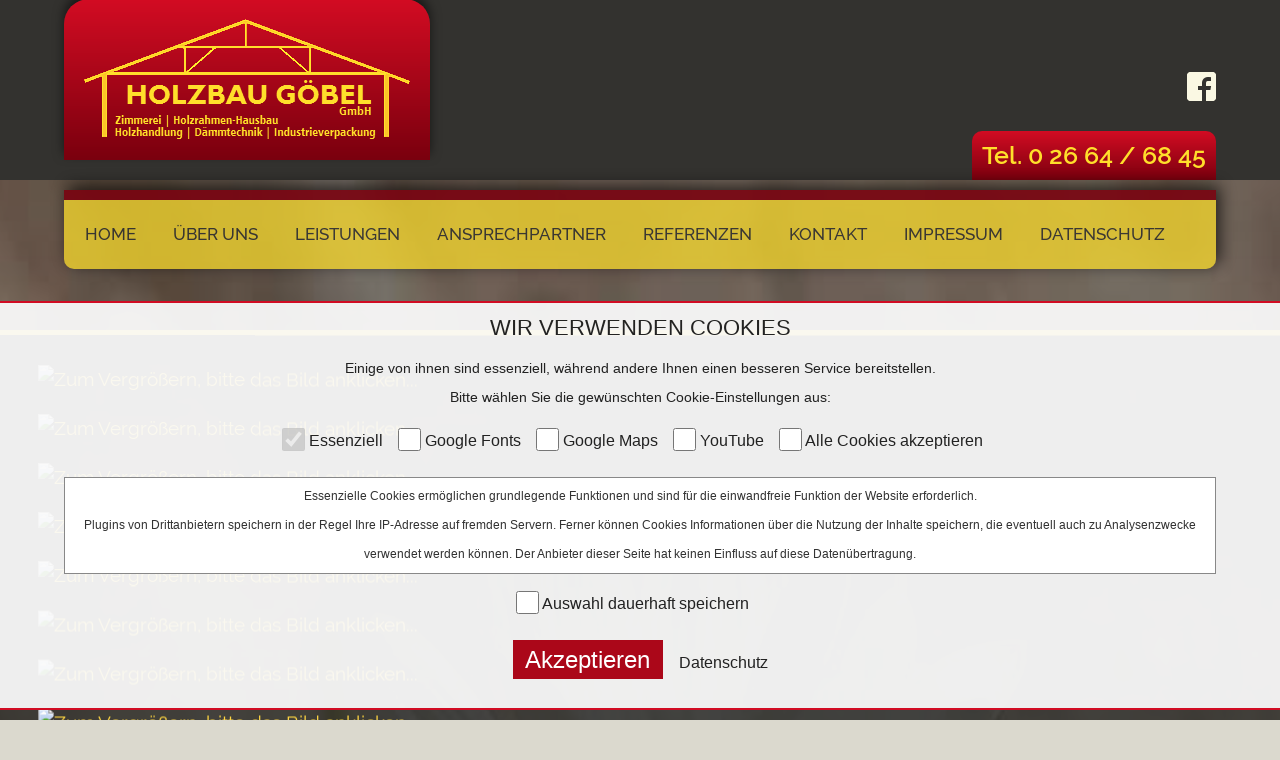

--- FILE ---
content_type: text/html
request_url: https://www.holzbau-goebel-westerwald.de/index.php?id=1891&katpin=db0eNmDQSH&count=1&action=701
body_size: 3305
content:

<!DOCTYPE html>
<html data-wf-page="5bae26e51f2da252db1749f8" data-wf-site="5bae26e51f2da2795d1749f7">
<head>
<title>Holzbau Göbel GmbH - Zimmerei Holzrahmen-Hausbau Holzhandel Dämmtechnik Industrieverpackung - Pottum</title>
<meta charset="utf-8">
<meta content="width=device-width, initial-scale=1" name="viewport">
<meta name="generator" content="interatmedia gmbh & co. kg">
<meta name="keywords"  content="holzbau, zimmerei, Göbel, Pottum, rheinland-pfalz, Zimmerei, Holzrahmen-Hausbau, Holzhandel, Dämmtechnik, Industrieverpackung">
<meta name="description" content="Holzbau Göbel GmbH - Für die Mitarbeiter stehen kompetentes Fachwissen und gewissenhafte Ausführung der Arbeiten an erster Stelle.">
<meta name="robots" content="index">
<meta name="robots" content="follow">
<meta name="robots" content="all">
<meta name="language" content="deutsch">
<meta name="copyright" content="interatmedia gmbh & co. kg - http://www.interatmedia.de">
<meta name="author" content="interatmedia gmbh & co. kg">
<meta name="publisher" content="interatmedia gmbh & co. kg - http://www.interatmedia.de">
<meta name="company" content="Holzbau Göbel GmbH">
<meta name="page-topic" content="Wirtschaft">
<meta name="reply-to" content="sumamail@interatmedia.de">
<meta name="distribution" content="global">
<meta name="revisit-after" content="30">

  <link href="css/normalize.css" rel="stylesheet" type="text/css">
  <link href="css/fonts.css" rel="stylesheet" type="text/css"/>
  <link href="css/iam_cookie1.css" rel="stylesheet" type="text/css" />
  <link href="css/lity.min.css" rel="stylesheet" type="text/css"/>
  <link href="css/webflow.css" rel="stylesheet" type="text/css">
  <link href="css/goebel-holzbau.webflow.css" rel="stylesheet" type="text/css">
  <link href="css/iam-style.css" rel="stylesheet" type="text/css">
  <!-- [if lt IE 9]><script src="js/html5shiv.min.js" type="text/javascript"></script><![endif] -->
  <script type="text/javascript">!function(o,c){var n=c.documentElement,t=" w-mod-";n.className+=t+"js",("ontouchstart"in o||o.DocumentTouch&&c instanceof DocumentTouch)&&(n.className+=t+"touch")}(window,document);</script>

<link rel="apple-touch-icon" sizes="57x57" href="_icons/apple-icon-57x57.png">
<link rel="apple-touch-icon" sizes="60x60" href="_icons/apple-icon-60x60.png">
<link rel="apple-touch-icon" sizes="72x72" href="_icons/apple-icon-72x72.png">
<link rel="apple-touch-icon" sizes="76x76" href="_icons/apple-icon-76x76.png">
<link rel="apple-touch-icon" sizes="114x114" href="_icons/apple-icon-114x114.png">
<link rel="apple-touch-icon" sizes="120x120" href="_icons/apple-icon-120x120.png">
<link rel="apple-touch-icon" sizes="144x144" href="_icons/apple-icon-144x144.png">
<link rel="apple-touch-icon" sizes="152x152" href="_icons/apple-icon-152x152.png">
<link rel="apple-touch-icon" sizes="180x180" href="_icons/apple-icon-180x180.png">
<link rel="icon" type="image/png" sizes="192x192"  href="_icons/android-icon-192x192.png">
<link rel="icon" type="image/png" sizes="32x32" href="_icons/favicon-32x32.png">
<link rel="icon" type="image/png" sizes="96x96" href="_icons/favicon-96x96.png">
<link rel="icon" type="image/png" sizes="16x16" href="_icons/favicon-16x16.png">
<link rel="manifest" href="_icons/manifest.json">
<meta name="msapplication-TileColor" content="#ffffff">
<meta name="msapplication-TileImage" content="_icons/ms-icon-144x144.png">
<meta name="theme-color" content="#ffffff">
<meta name="apple-mobile-web-app-title" content="GOEBEL">
    <script src="js/jquery.js"></script>

</head>
<body class="body">

  
  <div class="header">
    <div class="name" data-ix="comein">
      <div class="log"><img src="images/logo_blank3.png" class="image-2"></div>
      <div class="heari">
      <div class="fb"><a href="https://www.facebook.com/HolzbauGoebel/" target="_blank"><img src="images/FB_Logo.png" /></a></div>
        <div class="tel">
          <div class="txttel">Tel. 0 26 64 / 68 45</div>
        </div>
        <div class="stripe"></div>
      </div>
    </div>
  </div>
  <div class="slidcont">

    <div class="navi" data-ix="opa">
      <div data-collapse="medium" data-animation="default" data-duration="400" class="navbar w-nav">
        <div class="w-container">
          <nav role="navigation" class="nav-menu w-nav-menu">
                                                                                <a href="index.html" class="navlink w-nav-link">Home</a>
                                                                                <a href="ueber_uns.html" class="navlink w-nav-link">Über uns</a>
                                                                                <a href="leistungen.html" class="navlink w-nav-link">Leistungen</a>
                                                                                <a href="ansprechpartner.html" class="navlink w-nav-link">Ansprechpartner</a>
                                                                                <a href="referenzen.html" class="navlink w-nav-link">Referenzen</a>
                                                                                <a href="kontakt.html" class="navlink w-nav-link">Kontakt</a>
                                                                                <a href="impressum.html" class="navlink w-nav-link">Impressum</a>
                                                                                <a href="datenschutz.html" class="navlink w-nav-link">Datenschutz</a>
                                                                                </nav>
          <div class="menu-button w-nav-button">
            <div class="w-icon-nav-menu"></div>
          </div>
        </div>
      </div>
    </div>





  <div class="whocont"  data-ix="scrollup">


  

        <link href="//maxcdn.bootstrapcdn.com/font-awesome/4.2.0/css/font-awesome.min.css" rel="stylesheet">
        <link rel="stylesheet" href="https://www.interatmedia-content.de/z-leistung/galerie/files/style_purmore.css" media="screen,projection" type="text/css" />

              <link rel="stylesheet" href="https://www.interatmedia-content.de/z-leistung/galerie/files/mediaboxAdv-Light.css" type="text/css" title="light" media="screen,projection" />               
        <script src="https://www.interatmedia-content.de/z-leistung/galerie/files/mootools-core-1.3.2.js" type="text/javascript"></script>
        <script src="https://www.interatmedia-content.de/z-leistung/galerie/files/mediaboxAdv.js" type="text/javascript"></script>

<!-- CONTENT -->

<div id="mid">


       <div class="box">
        <a href="https://www.interatmedia-content.de/z-leistung/galerie/200009981/BlO0kEOnqx.jpg" title="Zum Durchbl&auml;ttern der Vergr&ouml;&szlig;erungen benutzen Sie bitte die Pfeiltasten (links/rechts)" rel="lightbox[set1]" class="btn ui-link"><img src="https://www.interatmedia-content.de/z-leistung/galerie/200009981/Oql4HAdgDN.jpg" title="Zum Vergr&ouml;&szlig;ern, bitte das Bild anklicken..." border="0">
                        </a>
                        </div>



       <div class="box">
        <a href="https://www.interatmedia-content.de/z-leistung/galerie/200009981/eTuLj9geW8.jpg" title="Zum Durchbl&auml;ttern der Vergr&ouml;&szlig;erungen benutzen Sie bitte die Pfeiltasten (links/rechts)" rel="lightbox[set1]" class="btn ui-link"><img src="https://www.interatmedia-content.de/z-leistung/galerie/200009981/SJcbOBetm5.jpg" title="Zum Vergr&ouml;&szlig;ern, bitte das Bild anklicken..." border="0">
                        </a>
                        </div>



       <div class="box">
        <a href="https://www.interatmedia-content.de/z-leistung/galerie/200009981/GoRngmyoy8.jpg" title="Zum Durchbl&auml;ttern der Vergr&ouml;&szlig;erungen benutzen Sie bitte die Pfeiltasten (links/rechts)" rel="lightbox[set1]" class="btn ui-link"><img src="https://www.interatmedia-content.de/z-leistung/galerie/200009981/lOjl3vHVmc.jpg" title="Zum Vergr&ouml;&szlig;ern, bitte das Bild anklicken..." border="0">
                        </a>
                        </div>



       <div class="box">
        <a href="https://www.interatmedia-content.de/z-leistung/galerie/200009981/SA6X9bGUEG.jpg" title="Zum Durchbl&auml;ttern der Vergr&ouml;&szlig;erungen benutzen Sie bitte die Pfeiltasten (links/rechts)" rel="lightbox[set1]" class="btn ui-link"><img src="https://www.interatmedia-content.de/z-leistung/galerie/200009981/GlgOPH5ViE.jpg" title="Zum Vergr&ouml;&szlig;ern, bitte das Bild anklicken..." border="0">
                        </a>
                        </div>



       <div class="box">
        <a href="https://www.interatmedia-content.de/z-leistung/galerie/200009981/2j48Y3Upb1.jpg" title="Zum Durchbl&auml;ttern der Vergr&ouml;&szlig;erungen benutzen Sie bitte die Pfeiltasten (links/rechts)" rel="lightbox[set1]" class="btn ui-link"><img src="https://www.interatmedia-content.de/z-leistung/galerie/200009981/ksN6srbqdJ.jpg" title="Zum Vergr&ouml;&szlig;ern, bitte das Bild anklicken..." border="0">
                        </a>
                        </div>



       <div class="box">
        <a href="https://www.interatmedia-content.de/z-leistung/galerie/200009981/hzbd2LhLac.jpg" title="Zum Durchbl&auml;ttern der Vergr&ouml;&szlig;erungen benutzen Sie bitte die Pfeiltasten (links/rechts)" rel="lightbox[set1]" class="btn ui-link"><img src="https://www.interatmedia-content.de/z-leistung/galerie/200009981/30wA8gHj7f.jpg" title="Zum Vergr&ouml;&szlig;ern, bitte das Bild anklicken..." border="0">
                        </a>
                        </div>



       <div class="box">
        <a href="https://www.interatmedia-content.de/z-leistung/galerie/200009981/NyqaQo0DDg.jpg" title="Zum Durchbl&auml;ttern der Vergr&ouml;&szlig;erungen benutzen Sie bitte die Pfeiltasten (links/rechts)" rel="lightbox[set1]" class="btn ui-link"><img src="https://www.interatmedia-content.de/z-leistung/galerie/200009981/EqbHs7hNJc.jpg" title="Zum Vergr&ouml;&szlig;ern, bitte das Bild anklicken..." border="0">
                        </a>
                        </div>



       <div class="box">
        <a href="https://www.interatmedia-content.de/z-leistung/galerie/200009981/kp4uqkHLbb.jpg" title="Zum Durchbl&auml;ttern der Vergr&ouml;&szlig;erungen benutzen Sie bitte die Pfeiltasten (links/rechts)" rel="lightbox[set1]" class="btn ui-link"><img src="https://www.interatmedia-content.de/z-leistung/galerie/200009981/R1MiHUfvQ9.jpg" title="Zum Vergr&ouml;&szlig;ern, bitte das Bild anklicken..." border="0">
                        </a>
                        </div>



       <div class="box">
        <a href="https://www.interatmedia-content.de/z-leistung/galerie/200009981/Yb7BwwM5lV.jpg" title="Zum Durchbl&auml;ttern der Vergr&ouml;&szlig;erungen benutzen Sie bitte die Pfeiltasten (links/rechts)" rel="lightbox[set1]" class="btn ui-link"><img src="https://www.interatmedia-content.de/z-leistung/galerie/200009981/IxFFj04FnS.jpg" title="Zum Vergr&ouml;&szlig;ern, bitte das Bild anklicken..." border="0">
                        </a>
                        </div>



       <div class="box">
        <a href="https://www.interatmedia-content.de/z-leistung/galerie/200009981/X4ElLOkcav.jpg" title="Zum Durchbl&auml;ttern der Vergr&ouml;&szlig;erungen benutzen Sie bitte die Pfeiltasten (links/rechts)" rel="lightbox[set1]" class="btn ui-link"><img src="https://www.interatmedia-content.de/z-leistung/galerie/200009981/K6xkZBTGn3.jpg" title="Zum Vergr&ouml;&szlig;ern, bitte das Bild anklicken..." border="0">
                        </a>
                        </div>



       <div class="box">
        <a href="https://www.interatmedia-content.de/z-leistung/galerie/200009981/TA5b6qqGyY.jpg" title="Zum Durchbl&auml;ttern der Vergr&ouml;&szlig;erungen benutzen Sie bitte die Pfeiltasten (links/rechts)" rel="lightbox[set1]" class="btn ui-link"><img src="https://www.interatmedia-content.de/z-leistung/galerie/200009981/cdLfnTA3pb.jpg" title="Zum Vergr&ouml;&szlig;ern, bitte das Bild anklicken..." border="0">
                        </a>
                        </div>



       <div class="box">
        <a href="https://www.interatmedia-content.de/z-leistung/galerie/200009981/9ads20GH0P.jpg" title="Zum Durchbl&auml;ttern der Vergr&ouml;&szlig;erungen benutzen Sie bitte die Pfeiltasten (links/rechts)" rel="lightbox[set1]" class="btn ui-link"><img src="https://www.interatmedia-content.de/z-leistung/galerie/200009981/7rXftqpcji.jpg" title="Zum Vergr&ouml;&szlig;ern, bitte das Bild anklicken..." border="0">
                        </a>
                        </div>



       <div class="box">
        <a href="https://www.interatmedia-content.de/z-leistung/galerie/200009981/P7N4Y4uDJH.jpg" title="Zum Durchbl&auml;ttern der Vergr&ouml;&szlig;erungen benutzen Sie bitte die Pfeiltasten (links/rechts)" rel="lightbox[set1]" class="btn ui-link"><img src="https://www.interatmedia-content.de/z-leistung/galerie/200009981/xke9qyeUjq.jpg" title="Zum Vergr&ouml;&szlig;ern, bitte das Bild anklicken..." border="0">
                        </a>
                        </div>



       <div class="box">
        <a href="https://www.interatmedia-content.de/z-leistung/galerie/200009981/hOPH6QkEQw.jpg" title="Zum Durchbl&auml;ttern der Vergr&ouml;&szlig;erungen benutzen Sie bitte die Pfeiltasten (links/rechts)" rel="lightbox[set1]" class="btn ui-link"><img src="https://www.interatmedia-content.de/z-leistung/galerie/200009981/zC7C89ym89.jpg" title="Zum Vergr&ouml;&szlig;ern, bitte das Bild anklicken..." border="0">
                        </a>
                        </div>



       <div class="box">
        <a href="https://www.interatmedia-content.de/z-leistung/galerie/200009981/vnE0RE0bJr.jpg" title="Zum Durchbl&auml;ttern der Vergr&ouml;&szlig;erungen benutzen Sie bitte die Pfeiltasten (links/rechts)" rel="lightbox[set1]" class="btn ui-link"><img src="https://www.interatmedia-content.de/z-leistung/galerie/200009981/GGg28HmoK9.jpg" title="Zum Vergr&ouml;&szlig;ern, bitte das Bild anklicken..." border="0">
                        </a>
                        </div>



       <div class="box">
        <a href="https://www.interatmedia-content.de/z-leistung/galerie/200009981/HR7rwvwAMR.jpg" title="Zum Durchbl&auml;ttern der Vergr&ouml;&szlig;erungen benutzen Sie bitte die Pfeiltasten (links/rechts)" rel="lightbox[set1]" class="btn ui-link"><img src="https://www.interatmedia-content.de/z-leistung/galerie/200009981/8dp2cc9v3q.jpg" title="Zum Vergr&ouml;&szlig;ern, bitte das Bild anklicken..." border="0">
                        </a>
                        </div>



       <div class="box">
        <a href="https://www.interatmedia-content.de/z-leistung/galerie/200009981/0x0DnNjjN6.jpg" title="Zum Durchbl&auml;ttern der Vergr&ouml;&szlig;erungen benutzen Sie bitte die Pfeiltasten (links/rechts)" rel="lightbox[set1]" class="btn ui-link"><img src="https://www.interatmedia-content.de/z-leistung/galerie/200009981/HLakrlUQRC.jpg" title="Zum Vergr&ouml;&szlig;ern, bitte das Bild anklicken..." border="0">
                        </a>
                        </div>



       <div class="box">
        <a href="https://www.interatmedia-content.de/z-leistung/galerie/200009981/teVnlZd89g.jpg" title="Zum Durchbl&auml;ttern der Vergr&ouml;&szlig;erungen benutzen Sie bitte die Pfeiltasten (links/rechts)" rel="lightbox[set1]" class="btn ui-link"><img src="https://www.interatmedia-content.de/z-leistung/galerie/200009981/tLkNfwmRYA.jpg" title="Zum Vergr&ouml;&szlig;ern, bitte das Bild anklicken..." border="0">
                        </a>
                        </div>



       <div class="box">
        <a href="https://www.interatmedia-content.de/z-leistung/galerie/200009981/WE3IioY6Yo.jpg" title="Zum Durchbl&auml;ttern der Vergr&ouml;&szlig;erungen benutzen Sie bitte die Pfeiltasten (links/rechts)" rel="lightbox[set1]" class="btn ui-link"><img src="https://www.interatmedia-content.de/z-leistung/galerie/200009981/8A55kQgONY.jpg" title="Zum Vergr&ouml;&szlig;ern, bitte das Bild anklicken..." border="0">
                        </a>
                        </div>



       <div class="box">
        <a href="https://www.interatmedia-content.de/z-leistung/galerie/200009981/O2zwlCPDC5.jpg" title="Zum Durchbl&auml;ttern der Vergr&ouml;&szlig;erungen benutzen Sie bitte die Pfeiltasten (links/rechts)" rel="lightbox[set1]" class="btn ui-link"><img src="https://www.interatmedia-content.de/z-leistung/galerie/200009981/F5nm1slffN.jpg" title="Zum Vergr&ouml;&szlig;ern, bitte das Bild anklicken..." border="0">
                        </a>
                        </div>



       <div class="box">
        <a href="https://www.interatmedia-content.de/z-leistung/galerie/200009981/e1WlIZP6MK.jpg" title="Zum Durchbl&auml;ttern der Vergr&ouml;&szlig;erungen benutzen Sie bitte die Pfeiltasten (links/rechts)" rel="lightbox[set1]" class="btn ui-link"><img src="https://www.interatmedia-content.de/z-leistung/galerie/200009981/cTT2tvlSTp.jpg" title="Zum Vergr&ouml;&szlig;ern, bitte das Bild anklicken..." border="0">
                        </a>
                        </div>



       <div class="box">
        <a href="https://www.interatmedia-content.de/z-leistung/galerie/200009981/XBJfXcaZ7Z.jpg" title="Zum Durchbl&auml;ttern der Vergr&ouml;&szlig;erungen benutzen Sie bitte die Pfeiltasten (links/rechts)" rel="lightbox[set1]" class="btn ui-link"><img src="https://www.interatmedia-content.de/z-leistung/galerie/200009981/vG3rvXsmGe.jpg" title="Zum Vergr&ouml;&szlig;ern, bitte das Bild anklicken..." border="0">
                        </a>
                        </div>


</div>
</div><div style="width: 100%; text-align: center;">
<br /><br /><br />
 <span> Zur Gro&szlig;ansicht klicken Sie bitte auf die einzelnen Fotos.</span>
 
  <br /><br />
  <a href="javascript:history.back();"><font color="#fff" style="font-size: 13.5pt;"><b>ZUR&Uuml;CK</b></a><br />
  <font color="#fff">...............................................................<br />
</div>

    </div>
    </div>

  <div class="anf">
    <div class="jimcont" data-ix="scrollup-2"><img src="images/jimmy_blank_sm.png">
      <h1 class="hg">Holzbau Göbel</h1>
      <div class="text-block-3">Zimmerei<br>Holzrahmen-Hausbau<br>Holzhandel<br>Dämmtechnik<br>Industrieverpackung</div>
    </div>
  </div>
  <div class="footer">
    <div class="text-block-4" data-ix="acrollin">Waldstraße 19/20   56459 Pottum   Tel. 0 26 64 / 6845<br>Fax 0 26 64 / 9 02 87   <a href="mailto:holzbau-goebel@t-online.de">holzbau-goebel@t-online.de</a><br></div>
  </div>        <form action="index.php" name="cookieform" method="post" enctype="multipart/form-data">
        <input type="hidden" name="goto" value="/index.php?id=1891&katpin=db0eNmDQSH&count=1&action=701">
  <div class="containerfoot">
    <div class="widget" data-ix="widg">
      <span class="titcookie">WIR VERWENDEN COOKIES</span>
      <br>
      <div id="contwidth">
        <span id="headcookie">Einige von ihnen sind essenziell, w&auml;hrend andere Ihnen einen besseren Service bereitstellen.<br />Bitte w&auml;hlen Sie die gew&uuml;nschten Cookie-Einstellungen aus:</span>
        <ul>
        <li><input type="checkbox" name="CookieEssenziell" value="1" checked disabled> Essenziell</li>
        <li><input type="checkbox" name="CookieGoogleF" value="1"> Google Fonts</li>
        <li><input type="checkbox" name="CookieGoogleM" value="1"> Google Maps</li>
        <li><input type="checkbox" name="CookieYouTube" value="1"> YouTube</li>
        <li><input type="checkbox" name="CookieSaveAll" value="1"> Alle Cookies akzeptieren</li>
        </ul>
        <div id="containerfoot-infobox">Essenzielle Cookies erm&ouml;glichen grundlegende Funktionen und sind f&uuml;r die einwandfreie Funktion der Website erforderlich.<br>Plugins von Drittanbietern speichern in der Regel Ihre IP-Adresse auf fremden Servern. Ferner k&ouml;nnen Cookies Informationen &uuml;ber die Nutzung der Inhalte speichern, die eventuell auch zu Analysenzwecke verwendet werden k&ouml;nnen. Der Anbieter dieser Seite hat keinen Einfluss auf diese Daten&uuml;bertragung.</div>
        <ul>
        <li><input type="checkbox" name="CookieSave" value="1"> Auswahl dauerhaft speichern</li>
        </ul>
         <input name="Akzeptieren" type="submit" value="Akzeptieren" class="but_kont w-button" style="padding: 5px; font-size: 24px; width: 150px;">&nbsp;&nbsp;&nbsp;&nbsp;<a href="datenschutz.html" target="_blank">Datenschutz</a>
         <div>&nbsp;</div>
      </div>
    </div>
  </div>
        </form>
  <script src="js/iam_cookie.js" type="text/javascript"></script>
  <script src="js/jquery.min.js"></script>
  <script src="js/lity.min.js"></script>
  <script src="js/webflow.js" type="text/javascript"></script>
  <!-- [if lte IE 9]><script src="js/placeholders.min.js"></script><![endif] -->
</body>
</html>

--- FILE ---
content_type: text/css
request_url: https://www.holzbau-goebel-westerwald.de/css/fonts.css
body_size: 413
content:
/* raleway-100 - latin */
@font-face {
  font-family: 'Raleway';
  font-style: normal;
  font-weight: 100;
  src: url('../fonts/raleway-v14-latin-100.eot'); /* IE9 Compat Modes */
  src: local('Raleway Thin'), local('Raleway-Thin'),
       url('../fonts/raleway-v14-latin-100.eot?#iefix') format('embedded-opentype'), /* IE6-IE8 */
       url('../fonts/raleway-v14-latin-100.woff2') format('woff2'), /* Super Modern Browsers */
       url('../fonts/raleway-v14-latin-100.woff') format('woff'), /* Modern Browsers */
       url('../fonts/raleway-v14-latin-100.ttf') format('truetype'), /* Safari, Android, iOS */
       url('../fonts/raleway-v14-latin-100.svg#Raleway') format('svg'); /* Legacy iOS */
}
/* raleway-200 - latin */
@font-face {
  font-family: 'Raleway';
  font-style: normal;
  font-weight: 200;
  src: url('../fonts/raleway-v14-latin-200.eot'); /* IE9 Compat Modes */
  src: local('Raleway ExtraLight'), local('Raleway-ExtraLight'),
       url('../fonts/raleway-v14-latin-200.eot?#iefix') format('embedded-opentype'), /* IE6-IE8 */
       url('../fonts/raleway-v14-latin-200.woff2') format('woff2'), /* Super Modern Browsers */
       url('../fonts/raleway-v14-latin-200.woff') format('woff'), /* Modern Browsers */
       url('../fonts/raleway-v14-latin-200.ttf') format('truetype'), /* Safari, Android, iOS */
       url('../fonts/raleway-v14-latin-200.svg#Raleway') format('svg'); /* Legacy iOS */
}
/* raleway-300 - latin */
@font-face {
  font-family: 'Raleway';
  font-style: normal;
  font-weight: 300;
  src: url('../fonts/raleway-v14-latin-300.eot'); /* IE9 Compat Modes */
  src: local('Raleway Light'), local('Raleway-Light'),
       url('../fonts/raleway-v14-latin-300.eot?#iefix') format('embedded-opentype'), /* IE6-IE8 */
       url('../fonts/raleway-v14-latin-300.woff2') format('woff2'), /* Super Modern Browsers */
       url('../fonts/raleway-v14-latin-300.woff') format('woff'), /* Modern Browsers */
       url('../fonts/raleway-v14-latin-300.ttf') format('truetype'), /* Safari, Android, iOS */
       url('../fonts/raleway-v14-latin-300.svg#Raleway') format('svg'); /* Legacy iOS */
}
/* raleway-regular - latin */
@font-face {
  font-family: 'Raleway';
  font-style: normal;
  font-weight: 400;
  src: url('../fonts/raleway-v14-latin-regular.eot'); /* IE9 Compat Modes */
  src: local('Raleway'), local('Raleway-Regular'),
       url('../fonts/raleway-v14-latin-regular.eot?#iefix') format('embedded-opentype'), /* IE6-IE8 */
       url('../fonts/raleway-v14-latin-regular.woff2') format('woff2'), /* Super Modern Browsers */
       url('../fonts/raleway-v14-latin-regular.woff') format('woff'), /* Modern Browsers */
       url('../fonts/raleway-v14-latin-regular.ttf') format('truetype'), /* Safari, Android, iOS */
       url('../fonts/raleway-v14-latin-regular.svg#Raleway') format('svg'); /* Legacy iOS */
}
/* raleway-500 - latin */
@font-face {
  font-family: 'Raleway';
  font-style: normal;
  font-weight: 500;
  src: url('../fonts/raleway-v14-latin-500.eot'); /* IE9 Compat Modes */
  src: local('Raleway Medium'), local('Raleway-Medium'),
       url('../fonts/raleway-v14-latin-500.eot?#iefix') format('embedded-opentype'), /* IE6-IE8 */
       url('../fonts/raleway-v14-latin-500.woff2') format('woff2'), /* Super Modern Browsers */
       url('../fonts/raleway-v14-latin-500.woff') format('woff'), /* Modern Browsers */
       url('../fonts/raleway-v14-latin-500.ttf') format('truetype'), /* Safari, Android, iOS */
       url('../fonts/raleway-v14-latin-500.svg#Raleway') format('svg'); /* Legacy iOS */
}
/* raleway-600 - latin */
@font-face {
  font-family: 'Raleway';
  font-style: normal;
  font-weight: 600;
  src: url('../fonts/raleway-v14-latin-600.eot'); /* IE9 Compat Modes */
  src: local('Raleway SemiBold'), local('Raleway-SemiBold'),
       url('../fonts/raleway-v14-latin-600.eot?#iefix') format('embedded-opentype'), /* IE6-IE8 */
       url('../fonts/raleway-v14-latin-600.woff2') format('woff2'), /* Super Modern Browsers */
       url('../fonts/raleway-v14-latin-600.woff') format('woff'), /* Modern Browsers */
       url('../fonts/raleway-v14-latin-600.ttf') format('truetype'), /* Safari, Android, iOS */
       url('../fonts/raleway-v14-latin-600.svg#Raleway') format('svg'); /* Legacy iOS */
}
/* raleway-700 - latin */
@font-face {
  font-family: 'Raleway';
  font-style: normal;
  font-weight: 700;
  src: url('../fonts/raleway-v14-latin-700.eot'); /* IE9 Compat Modes */
  src: local('Raleway Bold'), local('Raleway-Bold'),
       url('../fonts/raleway-v14-latin-700.eot?#iefix') format('embedded-opentype'), /* IE6-IE8 */
       url('../fonts/raleway-v14-latin-700.woff2') format('woff2'), /* Super Modern Browsers */
       url('../fonts/raleway-v14-latin-700.woff') format('woff'), /* Modern Browsers */
       url('../fonts/raleway-v14-latin-700.ttf') format('truetype'), /* Safari, Android, iOS */
       url('../fonts/raleway-v14-latin-700.svg#Raleway') format('svg'); /* Legacy iOS */
}
/* raleway-900 - latin */
@font-face {
  font-family: 'Raleway';
  font-style: normal;
  font-weight: 900;
  src: url('../fonts/raleway-v14-latin-900.eot'); /* IE9 Compat Modes */
  src: local('Raleway Black'), local('Raleway-Black'),
       url('../fonts/raleway-v14-latin-900.eot?#iefix') format('embedded-opentype'), /* IE6-IE8 */
       url('../fonts/raleway-v14-latin-900.woff2') format('woff2'), /* Super Modern Browsers */
       url('../fonts/raleway-v14-latin-900.woff') format('woff'), /* Modern Browsers */
       url('../fonts/raleway-v14-latin-900.ttf') format('truetype'), /* Safari, Android, iOS */
       url('../fonts/raleway-v14-latin-900.svg#Raleway') format('svg'); /* Legacy iOS */
}
/* raleway-800 - latin */
@font-face {
  font-family: 'Raleway';
  font-style: normal;
  font-weight: 800;
  src: url('../fonts/raleway-v14-latin-800.eot'); /* IE9 Compat Modes */
  src: local('Raleway ExtraBold'), local('Raleway-ExtraBold'),
       url('../fonts/raleway-v14-latin-800.eot?#iefix') format('embedded-opentype'), /* IE6-IE8 */
       url('../fonts/raleway-v14-latin-800.woff2') format('woff2'), /* Super Modern Browsers */
       url('../fonts/raleway-v14-latin-800.woff') format('woff'), /* Modern Browsers */
       url('../fonts/raleway-v14-latin-800.ttf') format('truetype'), /* Safari, Android, iOS */
       url('../fonts/raleway-v14-latin-800.svg#Raleway') format('svg'); /* Legacy iOS */
}

--- FILE ---
content_type: text/css
request_url: https://www.holzbau-goebel-westerwald.de/css/iam_cookie1.css
body_size: 746
content:
.widget {
  position: static;
  left: 0%;
  top: auto;
  right: 0%;
  bottom: 0%;
  margin-bottom: 10px;
  display: block;
  width: 100%;
  height: auto;
  padding: 0px;
  -webkit-box-pack: center;
  -webkit-justify-content: center;
  -ms-flex-pack: center;
  justify-content: center;
  -webkit-box-align: end;
  -webkit-align-items: flex-end;
  -ms-flex-align: end;
  align-items: flex-end;
  background-color: rgba(250, 250, 250, 0.94);
  text-align: center;
  color: #222;
  z-index: 100001;
  font-family: Arial, 'Helvetica Neue', Helvetica, sans-serif;
  font-size: 16px;
  font-weight: 100;
  border-top: 2px solid;
  border-bottom: 2px solid;
  border-color: #D10C23;
}


.containerfoot {
  position: fixed;
  left: 0%;
  top: auto;
  right: 0%;
  bottom: 0%;
  display: -webkit-box;
  display: -webkit-flex;
  display: -ms-flexbox;
  display: flex;
  width: 100%;
  height: 1px;
  -webkit-box-orient: horizontal;
  -webkit-box-direction: normal;
  -webkit-flex-direction: row;
  -ms-flex-direction: row;
  flex-direction: row;
  -webkit-box-pack: center;
  -webkit-justify-content: center;
  -ms-flex-pack: center;
  justify-content: center;
  -webkit-box-align: end;
  -webkit-align-items: flex-end;
  -ms-flex-align: end;
  align-items: flex-end;
  text-align: center;
  color: #222;
  z-index: 10000;
  font-family: Arial, 'Helvetica Neue', Helvetica, sans-serif;
  font-size: 14px;
}

.containerfoot ul {
    display: flex;
    flex-flow: wrap;
    justify-content: center;
    list-style: none;
    margin: .9375em 0;
    padding: 0px;
    color: #222;
}
.containerfoot li {
    color: inherit;
    font-family: inherit;
    list-style: inherit;
    margin: 0 .9375em .375em 0;
    font-weight: 300;
    color: #222;
}
.containerfoot a  {
  color: #222;
}

#containerfoot-infobox  {
  border: 1px solid;
  border-color: #888;
  background-color: rgba(255, 255, 255, 0.98);
  color: #333;
  padding: 4px;
  font-size: 12px;
  margin: 0 auto;
  width: 90%;
}

.containerfoot p  {
  font-size: 12px;
}

#contwidth {
 width:100%;
 margin: 0 auto;
}

[type="checkbox"]
{
    vertical-align: middle;
    margin-bottom: 5px;
    width:23px;
    height:23px;
    padding:0px;
}

.form-submit-button {
     background: #0066A2;
     color: white;
     border-style: outset;
     border-color: #0066A2;
     height: 50px;
     width: 100px;
     font-family: Arial, 'Helvetica Neue', Helvetica, sans-serif;
     font: bold 15px arial, sans-serif;
     text-shadow:none;
}

.titcookie {
  font-family: Arial, 'Helvetica Neue', Helvetica, sans-serif;
  color: #222;
  font-size: 22px;
  line-height: 50px;
  font-style: normal;
  font-weight: 400;
  text-transform: uppercase;
  text-align: center;
}

#headcookie {
  font-size: 14px;
  line-height: 14px;
  font-weight: 300;
  color: #222;
}

html.w-mod-js *[data-ix="widg"] {
  opacity: 0;
  -webkit-transform: translate(0px, 100%);
  -ms-transform: translate(0px, 100%);
  transform: translate(0px, 100%);
}

@media screen and (max-width: 767px) {

.widget {
  font-size: 12px;
  width: 500px;
}

.titcookie {
  font-size: 16px;
  line-height: 40px;
}

#headcookie {
  font-size: 12px;
  line-height: 16px;
}

#containerfoot-infobox  {
  font-size: 10px;
  line-height: 12px;
}

#containerfoot-infobox  {
  padding: 4px;
  font-size: 12px;
}

#contwidth {
 margin: 0 auto;
}

}

--- FILE ---
content_type: text/css
request_url: https://www.holzbau-goebel-westerwald.de/css/goebel-holzbau.webflow.css
body_size: 1883
content:
.header {
  display: -webkit-box;
  display: -webkit-flex;
  display: -ms-flexbox;
  display: flex;
  height: 180px;
  -webkit-box-pack: center;
  -webkit-justify-content: center;
  -ms-flex-pack: center;
  justify-content: center;
  -webkit-box-align: end;
  -webkit-align-items: flex-end;
  -ms-flex-align: end;
  align-items: flex-end;
  background-color: #33322f;
}

.slider {
  height: 750px;
}

.slidcont {
  height: auto;
  padding: 150px 0 0 0;
  position: relative;
  background-image: -webkit-linear-gradient(270deg, rgba(51, 50, 47, .63), rgba(51, 50, 47, .4)), url('../images/goebel5.jpg');
  background-image: linear-gradient(180deg, rgba(51, 50, 47, .63), rgba(51, 50, 47, .4)), url('../images/goebel5.jpg');
  background-position: 0px 0px, 50% 0px;
  background-size: auto, cover;
  z-index: 1000;
  
}

.slide1 {
  padding-top: 300px;
  background-image: -webkit-linear-gradient(270deg, rgba(51, 50, 47, .63), rgba(51, 50, 47, .4)), url('../images/goebel5.jpg');
  background-image: linear-gradient(180deg, rgba(51, 50, 47, .63), rgba(51, 50, 47, .4)), url('../images/goebel5.jpg');
  background-position: 0px 0px, 50% 0px;
  background-size: auto, cover;
  text-align: center;
}

.slide-nav {
  top: 500px;
  font-size: 40px;
}

.name {
  position: absolute;
  display: -webkit-box;
  display: -webkit-flex;
  display: -ms-flexbox;
  display: flex;
  width: 80%;
  height: auto;
  margin-right: auto;
  margin-left: auto;
  -webkit-box-align: end;
  -webkit-align-items: flex-end;
  -ms-flex-align: end;
  align-items: flex-end;
}

.log {
  border-top-left-radius: 25px;
  border-top-right-radius: 25px;
}

.image {
  border-top-left-radius: 25px;
  border-top-right-radius: 25px;
  box-shadow: 0 -9px 11px 0 rgba(0, 0, 0, .37);
}

.stripe {
  width: 100%;
  height: 20px;
  -webkit-box-flex: 1;
  -webkit-flex: 1;
  -ms-flex: 1;
  flex: 1;
  border-top-right-radius: 0px;
  background-color: #7a000e;
}

.navi {
  position: absolute;
  left: 0px;
  top: 0px;
  right: 0px;
  z-index: 5000;
  display: block;
  width: 80%;
  height: auto;
  margin-top: 10px;
  margin-right: auto;
  margin-left: auto;
  border-top: 10px solid #7a000e;
  border-bottom-left-radius: 10px;
  border-bottom-right-radius: 10px;
  background-color: rgba(255, 223, 43, .84);
  box-shadow: 4px -4px 16px 0 rgba(0, 0, 0, .75);
}

.image-2 {
  padding: 20px;
  border-top-left-radius: 25px;
  border-top-right-radius: 25px;
  background-color: transparent;
  background-image: -webkit-linear-gradient(270deg, #d30c23, #7a000e);
  background-image: linear-gradient(180deg, #d30c23, #7a000e);
  box-shadow: 0 -6px 11px 0 rgba(0, 0, 0, .56);
}

.heari {
  display: -webkit-box;
  display: -webkit-flex;
  display: -ms-flexbox;
  display: flex;
  -webkit-box-orient: vertical;
  -webkit-box-direction: normal;
  -webkit-flex-direction: column;
  -ms-flex-direction: column;
  flex-direction: column;
  -webkit-box-pack: end;
  -webkit-justify-content: flex-end;
  -ms-flex-pack: end;
  justify-content: flex-end;
  -webkit-box-align: end;
  -webkit-align-items: flex-end;
  -ms-flex-align: end;
  align-items: flex-end;
  -webkit-box-flex: 1;
  -webkit-flex: 1;
  -ms-flex: 1;
  flex: 1;
}

.tel {
  width: auto;
  height: auto;
  margin-bottom: 0px;
  padding: 10px;
  border-radius: 10px 10px 0px 0px;
  background-color: transparent;
  background-image: -webkit-linear-gradient(270deg, #d30c23, #7a000e);
  background-image: linear-gradient(180deg, #d30c23, #7a000e);
}

.txttel {
  font-family: Raleway, sans-serif;
  color: #ffdf2b;
  font-size: 25px;
  font-weight: 600;
}

.fb {
  text-align: right;
  margin-bottom: 10px;
}

.navbar {
  background-color: transparent;
}

.navlink {
  -webkit-transition: all 500ms ease;
  transition: all 500ms ease;
  font-family: Raleway, sans-serif;
  color: #33322f;
  font-size: 17px;
  font-weight: 500;
  text-transform: uppercase;
}

.navlink:hover {
  background-image: -webkit-linear-gradient(270deg, #d30c23, #7a000e);
  background-image: linear-gradient(180deg, #d30c23, #7a000e);
  -webkit-transform: scale(1.1);
  -ms-transform: scale(1.1);
  transform: scale(1.1);
  color: #FFD643;
}

.slide2 {
  padding-top: 300px;
  background-image: -webkit-linear-gradient(270deg, rgba(51, 50, 47, .73), rgba(51, 50, 47, .52)), url('../images/goebel2.jpg');
  background-image: linear-gradient(180deg, rgba(51, 50, 47, .73), rgba(51, 50, 47, .52)), url('../images/goebel2.jpg');
  background-position: 0px 0px, 50% 0px;
  background-size: auto, cover;
}

.slide3 {
  padding-top: 300px;
  background-image: -webkit-linear-gradient(270deg, rgba(39, 38, 36, .73), rgba(44, 43, 40, .52)), url('../images/goebel3.jpg');
  background-image: linear-gradient(180deg, rgba(39, 38, 36, .73), rgba(44, 43, 40, .52)), url('../images/goebel3.jpg');
  background-position: 0px 0px, 50% 0px;
  background-size: auto, cover;
}

.slide4 {
  padding-top: 300px;
  background-image: -webkit-linear-gradient(270deg, rgba(39, 38, 36, .73), rgba(44, 43, 40, .52)), url('../images/goebel4.jpg');
  background-image: linear-gradient(180deg, rgba(39, 38, 36, .73), rgba(44, 43, 40, .52)), url('../images/goebel4.jpg');
  background-position: 0px 0px, 50% 0px;
  background-size: auto, cover;
}

.heading {
  position: relative;
  z-index: 2000;
  font-family: Raleway, sans-serif;
  color: hsla(0, 0%, 100%, .32);
  font-size: 70px;
  line-height: 58px;
  font-weight: 200;
  text-align: center;
  letter-spacing: 3px;
  text-transform: uppercase;
}

.text-block {
  position: relative;
  z-index: 2000;
  margin-bottom: 70px;
  font-family: Raleway, sans-serif;
  color: #d30c23;
  font-size: 100px;
  font-weight: 100;
  letter-spacing: 5px;
  text-transform: uppercase;
}

.red {
  position: relative;
  z-index: 2000;
  display: -webkit-box;
  display: -webkit-flex;
  display: -ms-flexbox;
  display: flex;
  width: 80%;
  height: 300px;
  margin: -150px auto 50px;
  padding: 20px;
  -webkit-box-align: stretch;
  -webkit-align-items: stretch;
  -ms-flex-align: stretch;
  align-items: stretch;
  border-radius: 25px;
  background-image: -webkit-linear-gradient(270deg, #d30c23, #7a000e);
  background-image: linear-gradient(180deg, #d30c23, #7a000e);
  box-shadow: 8px -8px 13px 0 rgba(0, 0, 0, .73);
}

.body {
  padding-bottom: 0px;
  background-color: #dbd9ce;
}

.pic1 {
  height: auto;
  -webkit-box-flex: 1;
  -webkit-flex: 1;
  -ms-flex: 1;
  flex: 1;
}

.pic2 {
  height: auto;
  margin-right: 20px;
  margin-left: 20px;
  -webkit-box-flex: 1;
  -webkit-flex: 1;
  -ms-flex: 1;
  flex: 1;
}

.pic3 {
  height: auto;
  -webkit-box-flex: 1;
  -webkit-flex: 1;
  -ms-flex: 1;
  flex: 1;
}

.p1 {
  height: 200px;
  border-radius: 10px;
  background-image: url('../images/pic1.jpg');
  background-position: 50% 50%;
  background-size: cover;
}

.p2 {
  height: 200px;
  border-radius: 10px;
  background-image: url('../images/pic2.jpg');
  background-position: 50% 50%;
  background-size: cover;
}

.p3 {
  height: 200px;
  border-radius: 10px;
  background-image: url('../images/pic3.jpg');
  background-position: 50% 50%;
  background-size: cover;
}

.text-block-2 {
  margin-top: 30px;
  font-family: Raleway, sans-serif;
  color: hsla(0, 0%, 100%, .29);
  font-size: 50px;
  text-align: center;
  text-transform: uppercase;
}

.anf {
  display: -webkit-box;
  display: -webkit-flex;
  display: -ms-flexbox;
  display: flex;
  height: 450px;
  margin-top: 0px;
}

.map {
  -webkit-box-flex: 1;
  -webkit-flex: 1;
  -ms-flex: 1;
  flex: 1;
}

.jim {
  display: -webkit-box;
  display: -webkit-flex;
  display: -ms-flexbox;
  display: flex;
  width: 30%;
  padding: 20px;
  -webkit-box-orient: vertical;
  -webkit-box-direction: normal;
  -webkit-flex-direction: column;
  -ms-flex-direction: column;
  flex-direction: column;
  -webkit-box-pack: center;
  -webkit-justify-content: center;
  -ms-flex-pack: center;
  justify-content: center;
  -webkit-box-align: center;
  -webkit-align-items: center;
  -ms-flex-align: center;
  align-items: center;
  background-color: hsla(0, 0%, 100%, .42);
  border-left: 1px solid #fff;
}

.jimcont {
  display: -webkit-box;
  display: -webkit-flex;
  display: -ms-flexbox;
  display: flex;
  width: 100%;
  padding: 20px;
  -webkit-box-orient: vertical;
  -webkit-box-direction: normal;
  -webkit-flex-direction: column;
  -ms-flex-direction: column;
  flex-direction: column;
  -webkit-box-pack: center;
  -webkit-justify-content: center;
  -ms-flex-pack: center;
  justify-content: center;
  -webkit-box-align: center;
  -webkit-align-items: center;
  -ms-flex-align: center;
  align-items: center;
  background-color: hsla(0, 0%, 100%, .42);
  border-left: 1px solid #fff;
}

.hg {
  font-family: Raleway, sans-serif;
  color: #33322f;
  font-size: 28px;
  line-height: 34px;
  font-weight: 300;
}

.text-block-3 {
  font-family: Raleway, sans-serif;
  color: #33322f;
  text-align: center;
  text-transform: uppercase;
}

.footer {
  background-image: -webkit-linear-gradient(270deg, #d30c23, #7a000e);
  background-image: linear-gradient(180deg, #d30c23, #7a000e);
}

.text-block-4 {
  padding: 20px;
  font-family: Raleway, sans-serif;
  color: #FFD643;
  font-size: 18px;
  line-height: 24px;
  font-weight: 400;
  text-align: center;
}

.id {
  font-size: 14px;
}

.icon {
  color: hsla(0, 0%, 100%, .45);
}

.icon-2 {
  color: hsla(0, 0%, 100%, .45);
}

.who {
  padding: 30px 50px;
  background-color: rgba(51, 50, 47, .1);
  border-top: 5px solid #FFD643;
}

.whocont {
  padding: 30px 10% 80px 10%;
  background-color: rgba(51,50,47,0.8);
  border-top: 5px solid #FFD643;
  z-index: 3000;
  height: auto;
  border-bottom: 1px solid #fff;
  min-height: 400px;
}

.heading-2 {
  margin-top: 0px;
  font-family: Raleway, sans-serif;
  color: #7a000e;
  font-weight: 300;
  text-align: center;
  text-transform: uppercase;
}

.paragraph {
  font-family: Raleway, sans-serif;
  color: #33322f;
  font-size: 19px;
  line-height: 29px;
  text-align: center;
}

.spre {
  color: #7a000e;
  font-size: 26px;
}

html.w-mod-js *[data-ix="slid"] {
  opacity: 0;
  -webkit-transform: translate(0px, 250px);
  -ms-transform: translate(0px, 250px);
  transform: translate(0px, 250px);
}

html.w-mod-js *[data-ix="comein"] {
  opacity: 0;
  -webkit-transform: translate(0px, -200px);
  -ms-transform: translate(0px, -200px);
  transform: translate(0px, -200px);
}

html.w-mod-js *[data-ix="scrollup"] {
  opacity: 0;
  -webkit-transform: translate(0px, 150px);
  -ms-transform: translate(0px, 150px);
  transform: translate(0px, 150px);
}

html.w-mod-js *[data-ix="scrollup-2"] {
  opacity: 0;
  -webkit-transform: translate(0px, 150px);
  -ms-transform: translate(0px, 150px);
  transform: translate(0px, 150px);
}

html.w-mod-js *[data-ix="acrollin"] {
  opacity: 0;
  -webkit-transform: scale(0.01, 0.01);
  -ms-transform: scale(0.01, 0.01);
  transform: scale(0.01, 0.01);
}

html.w-mod-js *[data-ix="opa"] {
  opacity: 0;
}

@media (max-width: 1401px) {
	.name {
  position: absolute;
  display: -webkit-box;
  display: -webkit-flex;
  display: -ms-flexbox;
  display: flex;
  width: 90%;
  height: auto;
  margin-right: auto;
  margin-left: auto;
  -webkit-box-align: end;
  -webkit-align-items: flex-end;
  -ms-flex-align: end;
  align-items: flex-end;
}
	
.navi {
  position: absolute;
  left: 0px;
  top: 0px;
  right: 0px;
  z-index: 5000;
  display: block;
  width: 90%;
  height: auto;
  margin-top: 10px;
  margin-right: auto;
  margin-left: auto;
  border-top: 10px solid #7a000e;
  border-bottom-left-radius: 10px;
  border-bottom-right-radius: 10px;
  background-color: rgba(255, 223, 43, .84);
  box-shadow: 4px -4px 16px 0 rgba(0, 0, 0, .75);
}

.whocont {
  padding: 30px 3% 80px 3%;
  background-color: rgba(51,50,47,0.8);
  border-top: 5px solid #FFD643;
  z-index: 3000;
  height: auto;
  border-bottom: 1px solid #fff;
  min-height: 400px;
}
}


@media (max-width: 991px) {
  .txttel {
    font-size: 20px;
  }
  .navlink {
    padding-left: 50px;
    border-bottom: 1px solid hsla(0, 0%, 100%, .16);
    background-color: rgba(51, 50, 47, .81);
    color: #fff;
  }
  .heading {
    font-size: 50px;
    letter-spacing: 2px;
  }
  .menu-button {
    background-color: #7a000e;
    color: #ffdf2b;
  }
  .menu-button.w--open {
    background-color: #7a000e;
    color: #fff;
  }
  .nav-menu {
    background-color: transparent;
  }
}

@media (max-width: 767px) {
  .header {
    height: 250px;
    -webkit-box-align: stretch;
    -webkit-align-items: stretch;
    -ms-flex-align: stretch;
    align-items: stretch;
  }
  .slider {
    height: 550px;
  }
  .slide1 {
    padding-top: 200px;
  }
  .slidcont {
  padding: 90px 0 0 0;
  
}
  .name {
    -webkit-box-orient: vertical;
    -webkit-box-direction: normal;
    -webkit-flex-direction: column;
    -ms-flex-direction: column;
    flex-direction: column;
    -webkit-box-align: stretch;
    -webkit-align-items: stretch;
    -ms-flex-align: stretch;
    align-items: stretch;
  }
  .image-2 {
    width: 100%;
  }
  .heari {
    -webkit-box-align: stretch;
    -webkit-align-items: stretch;
    -ms-flex-align: stretch;
    align-items: stretch;
  }
  .tel {
    margin-bottom: 0px;
    border-top-left-radius: 0px;
    border-top-right-radius: 0px;
    display: none;
  }
  .slide2 {
    padding-top: 200px;
  }
  .slide3 {
    padding-top: 200px;
  }
  .slide4 {
    padding-top: 200px;
  }
  .heading {
    font-size: 30px;
    letter-spacing: 1px;
  }
  .red {
    height: auto;
    -webkit-box-orient: vertical;
    -webkit-box-direction: normal;
    -webkit-flex-direction: column;
    -ms-flex-direction: column;
    flex-direction: column;
  }
  .pic1 {
    padding-bottom: 50px;
  }
  .pic2 {
    margin-right: 0px;
    margin-left: 0px;
    padding-bottom: 50px;
  }
  .pic3 {
    padding-bottom: 50px;
  }
  .anf {
    height: auto;
    -webkit-box-orient: vertical;
    -webkit-box-direction: normal;
    -webkit-flex-direction: column;
    -ms-flex-direction: column;
    flex-direction: column;
  }
  .map {
    height: 450px;
    -webkit-box-flex: 0;
    -webkit-flex: 0 auto;
    -ms-flex: 0 auto;
    flex: 0 auto;
  }
  .jim {
  width: 100%;
}

}

@media (max-width: 479px) {
  .header {
    height: 220px;
  }
  .text-block-4 {
    font-size: 15px;
  }
  .who {
    padding-right: 20px;
    padding-left: 20px;
    text-align: justify;
  }
  .paragraph {
    font-size: 17px;
    line-height: 27px;
    text-align: justify;
  }
}



--- FILE ---
content_type: text/css
request_url: https://www.holzbau-goebel-westerwald.de/css/iam-style.css
body_size: 4922
content:
@charset "utf-8";
/* CSS Document */
*{
	margin: 0;
	padding: 0;
}

@media (min-width: 972px) {
.box .slide-up {
    top: 6em !important;
    padding: 1em !important;
}
}

@media (max-width: 971px) {
    .box .slide-up {
        top: 9em !important;
    }
}

@media (max-width: 479px) {
    .box .slide-up {
        top: 7.5em !important;
	    padding: 1.6em 1em !important;
    }
}

#mbTitle {
	font-family: Montserrat, sans-serif;
  font-size: 18px;
  line-height: 22px;
  color: #fff;
  font-weight: 300;
}

#mbCloseLink{
	color: #0F290C;
	padding-left: 30px;
}

#mbMedia {
  padding: 10px;
}

#mbBottom {
  padding: 25px !important;
}

#mbPrevLink big, #mbNextLink big, #mbCloseLink big {
color: #fff !important;
}


#mbPrevLink big:hover, #mbNextLink big:hover, #mbCloseLink big:hover, #mbBottom a:hover {
color: #fff !important;
}

#mbCenter {
  padding: 0 !important;
}


@media (min-width: 767px) {
#cmswrapper {
        width: 100%;
        height: auto;
        display: inline-flex;
}

div#cmswrapper:after {
    content: ".";
    display: block;
    height: 0;
    clear: both;
    visibility: hidden;
}

#cmsspaltelinks {
        width: 48%;
        float:left;
        vertical-align: top;
        margin-bottom: 30px;
       
        /*display: inline-flex;*/
}

#cmsspalterechts {
        margin-left: 4%;
        width: 48%;
        vertical-align: top;
        margin-bottom: 30px;
       
}
}

@media (max-width: 767px) {
#cmswrapper {
        width: 100%;
        margin: auto;
}

#cmsspaltelinks {
        width: 100%;
        float:left;
        vertical-align: top;
        padding-right: 0px;
        text-align: justify;
}

#cmsspalterechts {
        margin-left: 0%;
        width: 100%;
        vertical-align: top;
        padding-left: 0px;
        text-align: justify;
}
}

/* ANFANG TEAM - TEMPLATE */

@media screen and (min-width: 0px) {
        .team-wrapper {
        width: 100%;
        height: 100%;
        margin: 0 auto;
}

.team-description{
    font-size: 0.8em;
}
}

@media screen and (min-width: 1025px) {
        .team-wrapper {
        width: 100%;
        height: 100%;
        margin: 0 auto;
}

.team-description{
    font-size: 1em;
}

}

@media screen and (min-width: 1025px) {
        .team-wrapper {
        width: 100%;
        height: 100%;
        margin: 0 auto;
}

}

.team-wrapper:after{
    content: ".";
    display: block;
    height: 0;
    clear: both;
    visibility: hidden;
}

.team-wrapper2{                /*Wenn möglich nicht ändern */
        width: 95%;
        margin: 0 auto;
}

.team-wrap_color1 {                                /*Zeile mit 1. Hintergrundfarbe*/
        float: left;
        display: table;
    width: 100%;
    border: 1px dotted;
    margin-bottom: 20px;
}

.team-wrap_color2 {                /*Zeile mit 2. Hintergrundfarbe*/
        float: left;
        display: table;
    width: 100%;
    border: 1px dotted;
    margin-bottom: 20px;
}

.team-pic {                                /*Position des Bildes*/
        width: 25%;
        float: left;
        text-align: center;
        padding: 2%;
        display: table-cell;
}
.team-description {                /*Position des Textes */
        width: 75%;
        float: left;
        padding: 0%;
        display: table-cell;
        text-align: left;

}

.error {                                        /*Fehlermeldung*/
    color: #ff0000;
    font-weight: bold;
    text-align: center;
    margin: 8% auto;
}

@media (max-width: 767px) {
.team-pic {                                /*Position des Bildes*/
        width: 100%;
        float: left;
        text-align: center;
        padding-top: 2%;
    padding-bottom: 2%;
        display: table-cell;
}
.team-description {                /*Position des Textes */
        width: 100%;
        float: left;
        padding: 2%;
        display: table-cell;
        text-align: left;
}
}

/*ENDE TEAM - TEMPLATE*/

/*ANFANG LINLISTE-BLOCK TEMPLATE*/
@media only screen and (min-width: 0px) {
.link_block {	
 	float: left;
    width: 95%;
	height: auto;
	    display: flex;
    flex-direction: row;
    flex-wrap: wrap;
			/*Hier kann die Hintergrundfarbe der Blöcke geändert werden*/
    margin: 2%;

    min-height: 150px;

    background: rgba(255,255,255,1);
    -webkit-box-shadow: 0px 0px 76px 0px rgba(0,0,0,0.75);
-moz-box-shadow: 0px 0px 45px 0px rgba(0,0,0,0.75);
box-shadow: 0px 0px 45px 0px rgba(0,0,0,0.75);
 }
 
.link_block:after, .link-wrapper_in:after, .link-wrapper_out:after {
	content: "."; 
    display: block; 
    height: 0; 
    clear: both; 
    visibility: hidden;
 }

.link_block > .link-img {			/*Logo mittig positioniert -> BITTE NICHT ÄNDERN*/
	display: block;
	margin: auto;
	text-align: center;
	z-index: 9;
}

.link-img img{
		    max-height: 170px;
    width: auto;
    max-width: 100%;/*Weißer Hintergrund + Rand der Logos*/
	
}

.link-wrapper_out {
	width: 84%;
	height: auto;
	margin: 0 auto;
}

.link-wrapper_in {
 	float: left;
	display: block;
 	width: 100%;
 	height: auto;			/*Hier Kann die Hintergrundfarbe des Wrappers geändert werden*/
}
}

@media only screen and (min-width: 568px) {
	.link_block {	
 	float: left;
    width: 45%;
	height: 170px;
				/*Hier kann die Hintergrundfarbe der Blöcke geändert werden*/
    margin: 2%;
 }

}

@media only screen and (min-width: 1020px) {
	.link_block {	
 	float: left;
    width: 20%;
	height: 170px;
			/*Hier kann die Hintergrundfarbe der Blöcke geändert werden*/

 }
}
/*ENDE LINLISTE-BLOCK TEMPLATE*/

/*ANFANG CMS-TOP OHNE STARTSEITE*/

/*Muss in die Index eingebunden werden damit der Umsprung aufs Handy funktioniert:

$IsMobile = 0;


include("Mobile_Detect.php");
$detect = new Mobile_Detect();

 $useragent=$_SERVER['HTTP_USER_AGENT'];
 if($detect->isMobile() || preg_match('/android.+mobile|avantgo|bada\/|blackberry|blazer|compal|elaine|fennec|hiptop|iemobile|ip(hone|od)|iris|kindle|lge |maemo|midp|mmp|opera m(ob|in)i|palm( os)?|phone|p(ixi|re)\/|plucker|pocket|psp|symbian|treo|up\.(browser|link)|vodafone|wap|windows (ce|phone)|xda|xiino/i',$useragent)||preg_match('/1207|6310|6590|3gso|4thp|50[1-6]i|770s|802s|a wa|abac|ac(er|oo|s\-)|ai(ko|rn)|al(av|ca|co)|amoi|an(ex|ny|yw)|aptu|ar(ch|go)|as(te|us)|attw|au(di|\-m|r |s )|avan|be(ck|ll|nq)|bi(lb|rd)|bl(ac|az)|br(e|v)w|bumb|bw\-(n|u)|c55\/|capi|ccwa|cdm\-|cell|chtm|cldc|cmd\-|co(mp|nd)|craw|da(it|ll|ng)|dbte|dc\-s|devi|dica|dmob|do(c|p)o|ds(12|\-d)|el(49|ai)|em(l2|ul)|er(ic|k0)|esl8|ez([4-7]0|os|wa|ze)|fetc|fly(\-|_)|g1 u|g560|gene|gf\-5|g\-mo|go(\.w|od)|gr(ad|un)|haie|hcit|hd\-(m|p|t)|hei\-|hi(pt|ta)|hp( i|ip)|hs\-c|ht(c(\-| |_|a|g|p|s|t)|tp)|hu(aw|tc)|i\-(20|go|ma)|i230|iac( |\-|\/)|ibro|idea|ig01|ikom|im1k|inno|ipaq|iris|ja(t|v)a|jbro|jemu|jigs|kddi|keji|kgt( |\/)|klon|kpt |kwc\-|kyo(c|k)|le(no|xi)|lg( g|\/(k|l|u)|50|54|e\-|e\/|\-[a-w])|libw|lynx|m1\-w|m3ga|m50\/|ma(te|ui|xo)|mc(01|21|ca)|m\-cr|me(di|rc|ri)|mi(o8|oa|ts)|mmef|mo(01|02|bi|de|do|t(\-| |o|v)|zz)|mt(50|p1|v )|mwbp|mywa|n10[0-2]|n20[2-3]|n30(0|2)|n50(0|2|5)|n7(0(0|1)|10)|ne((c|m)\-|on|tf|wf|wg|wt)|nok(6|i)|nzph|o2im|op(ti|wv)|oran|owg1|p800|pan(a|d|t)|pdxg|pg(13|\-([1-8]|c))|phil|pire|pl(ay|uc)|pn\-2|po(ck|rt|se)|prox|psio|pt\-g|qa\-a|qc(07|12|21|32|60|\-[2-7]|i\-)|qtek|r380|r600|raks|rim9|ro(ve|zo)|s55\/|sa(ge|ma|mm|ms|ny|va)|sc(01|h\-|oo|p\-)|sdk\/|se(c(\-|0|1)|47|mc|nd|ri)|sgh\-|shar|sie(\-|m)|sk\-0|sl(45|id)|sm(al|ar|b3|it|t5)|so(ft|ny)|sp(01|h\-|v\-|v )|sy(01|mb)|t2(18|50)|t6(00|10|18)|ta(gt|lk)|tcl\-|tdg\-|tel(i|m)|tim\-|t\-mo|to(pl|sh)|ts(70|m\-|m3|m5)|tx\-9|up(\.b|g1|si)|utst|v400|v750|veri|vi(rg|te)|vk(40|5[0-3]|\-v)|vm40|voda|vulc|vx(52|53|60|61|70|80|81|83|85|98)|w3c(\-| )|webc|whit|wi(g |nc|nw)|wmlb|wonu|x700|xda(\-|2|g)|yas\-|your|zeto|zte\-/i',substr($useragent,0,4)))
 {
  $IsMobile = 1;
 }


*/

@media only screen and (min-width: 0px) {

	
	
.cms_bildrahmen
 {      /*margin-bottom: 10%;*/
 		/*padding: 5px 8px;
        border-width:2px;
        border-style:solid;
        border-color:#fff;
        -webkit-border-radius: 6px;
        -khtml-border-radius: 6px;
        -moz-border-radius: 6px;
        border-radius: 6px;
        -webkit-box-shadow: 0px 4px 8px rgba(48,115,199,0.6);
        -khtml-box-shadow: 0px 4px 8px rgba(48,115,199,0.6);
        -moz-box-shadow: 0px 4px 8px rgba(48,115,199,0.6);
        box-shadow: 0px 4px 8px rgba(48,115,199,0.6);*/
 }

.cms_video {
	text-align: center;
	margin: 2% 0;
}

.cms_video iframe {
	max-width: 90%;
}

.cms_left-wrap {
        float: left;
        width: 100%;
        display: table;
        margin: 0;
        padding: 0;
}
.cms_left-pic {

     min-width: 25%;
        max-width: 65%;
        text-align: left;
        display: table-cell;

}

.left-pic, .right-pic {
	float: none;
	margin-top: 20px;
	width: 100%;
	text-align: center;
}

.cms_left-pic img, .cms_right-pic img{

       width: 100%;
       text-align: center;
       float: none;
       clear: both;
}
.cms_center-pic img {
        width: auto !important;
        height: auto;

}

.cms_right-pic {
        float: right;
        min-width: 25%;
        max-width: 40%;
        text-align: center;
        display: table-cell;
        margin: 0;
        padding: 0;
}

.cms_center-pic{
	    text-align: center;
	/*	width: 99%;
		margin-top: 25px;*/
}

.cms_wrap {
        width: 100%;
        text-align: center;
		overflow: hidden;
}

.cms_text_doc{
        margin: 0 auto;
        width: 300px;
        margin: 30px auto;

}

.cms_text_doc a {
	padding-left: 15px;
}

.cms_text_left, .cms_text_right {
	width: 100%;
}

/*.cms_text_left {
        float: left;
        display: table-cell;
        min-width: 50%;
        margin-top: 1%;
        margin-top: 2%;
        max-width: 60%;
}

.cms_text_right {
        float: left;
        display: table-cell;
        min-width: 50%;
        margin-top: 1%;
        margin-bottom: 2%;
        max-width: 60%;
}
*/
.cms_text_center {
        margin: 0 auto;
        width: auto;
        max-width: 100%;
        text-align: left;
        margin-bottom: 2%;

}

.cms_text_center ul {
        padding-left: 45px;
}
.cms_wrapper_inside{

}

.cms_wrapper_inside_in{
        margin: auto;
        text-align: left;
		padding: 0 0px;
}

.cms_wrapper_inside_in:after, .cms_wrapper_inside:after{
        content: ".";
    display: block;
    height: 0;
    clear: both;
    visibility: hidden;
}

}


@media (max-width: 991px) {
	.cms_left-pic {
          float: left;
        max-width: 100%;
        text-align: left;
        display: table-cell;
        margin: 0;
        padding: 0;
        padding-left: 15px;
}
	}

@media only screen and (min-width: 568px) {


.cms_left-wrap {
        float: left;
        width: 100%;
        display: table;
        margin: 0;
        padding: 0;
}
.cms_left-pic {
          float: left;
        text-align: left;
        display: table-cell;
        margin: 0;
        padding: 0;
        padding-left: 15px;
}

.left-pic {
	padding-left: 0;
	padding-top: 0px;
	 min-width: 25%;
        max-width: 60%;
}

.right-pic {
	padding-top: 20px;
	min-width: 25%;
	max-width: 60%;
}
.cms_left-pic img, .cms_right-pic img{

        max-width: 85%;
}
/*.cms_center-pic img {
	max-width: 90%;
}*/

.cms_right-pic {
        float: right;
        min-width: 50%;
        max-width: 60%;
        text-align: center;
        display: table-cell;
        margin: 0;
        padding: 0;
}
.cms_wrapper_inside_in{

	
}

.cms_pic{
        float: left;
        text-align: center;
        width: 15%;
}

.cms_text{
        float: left;
        width: 97%;
        text-align: justify;
        margin: auto;
        padding-left: 5%;
}

.cms_text_center {
  text-align: justify;
}
}
@media only screen and (min-width: 1025px) {

	.left-pic {
		float: left;
		width: auto;

	}

.right-pic {
	float: right;
	width: auto;

}

.cms_text_left, .cms_text_right {
	padding-top: 20px;
	width: auto;
  text-align: justify;
}

.cms_wrapper_inside_in{
        margin: 0 auto;
        height: auto;
		padding-left: 0px;	
}

.cms_pic{
        float: left;
        text-align: center;
        width: 20%;
}

.cms_text{
        float: left;
        width: 90%;
        text-align: justify;
        margin: auto;
        padding-left: 5%;
}

.cms_bildrahmen
 {
       /* margin: 20px;*/
      /*  border-width:2px;
                  border-style:solid;
                  border-color:#fff;
        -webkit-border-radius: 6px;
        -khtml-border-radius: 6px;
        -moz-border-radius: 6px;
        border-radius: 6px;
        -webkit-box-shadow: 0px 4px 8px rgba(48,115,199,0.6);
        -khtml-box-shadow: 0px 4px 8px rgba(48,115,199,0.6);
        -moz-box-shadow: 0px 4px 8px rgba(48,115,199,0.6);
        box-shadow: 0px 4px 8px rgba(48,115,199,0.6);*/
 }
}

/*ENDE CMS-TOP OHNE STARTSEITE*/

/*ANFANG ANFAHRT*/

.anfahrt-wrap {
	width: 95%;
	margin: 0 auto;

}

.anfahrt-head {				/*Positionierung der Adresse*/
	padding: 5% 0 3% 0;
	text-align: center;
}

.anfahrt-map {	
	/*Positionierung der Karte*/
	text-align: center;
	z-index: 7777;
}

/*ENDE ANFAHRT */

/*ANFANG KONTAKT-FORMULAR */

@media only screen and (min-width: 0px) {
.kontakt-wrap {
	width: 100%;				/*Breite des Formluarblocks (inkl. Rahmen)*/
	margin: 0 auto;
	padding-bottom: 5%;
}

.kontakt-wrap:after {
	    content: ".";
    display: block;
    height: 0;
    clear: both;
    visibility: hidden;
}

.kontakt-head1 {
	text-align:center;
	width: 100%;
	padding-top: 2%;
}

.kontakt-head2 {
	text-align: center;
	padding-bottom: 2%;
}

.kontakt-input-field {
	width: 100%;
	padding: 1% 0;
}

.kontakt-label {
	width: 100%;
}

.kontakt-input {
	width: 100%;
}

.kontakt-textarea {
	width: 100%;
	padding-top: 1%;
}

.kontakt-absenden input {
    text-align: center;
    margin: 10px auto 0 auto;
    display: block;
    font-size: 16pt;
    padding: 10px;
}
}

@media only screen and (min-width: 568px) {
	
.kontakt-wrap {
	/*width: 80%;				/*Breite des Formluarblocks (inkl. Rahmen)
	margin: 0 auto;*/
	padding-bottom: 5%;
}


.kontakt-body {				/*Breite des Formularblocks innerhalb des Rahmens*/
	/*width: 85%;*/
	margin: 0 auto;
}

.kontakt-input-field {
	float: left;
	width: 100%;
	padding: 1.5% 0;
}

.kontakt-label {
	float: left;
	width: 20%;
}

.kontakt-input {
	float: left;
	width: 80%;
}

.kontakt-textarea {
	float: right;
	width: 80%;
	padding-top: 0.3%;
}
}

@media only screen and (min-width: 1020px) {

.kontakt-wrap {
	/*width: 70%;				/*Breite des Formluarblocks (inkl. Rahmen)
	margin: 0 auto;*/
	padding-bottom: 5%;
}

}

/*ENDE KONTAKT-FORMULAR*/

/*ANFANG GALERIE(ÜBERSICHT)*/

@media only screen and (min-width: 0px) {
.galerie-wrap {
	width: 84%;				/*Breite des gesamten übersichts-blocks*/
	margin: 0 auto;
	padding-bottom: 5%;
}


.galerie-inner-wrap {
  float: left;
  padding: 0 2%;
  width: 100%;
}

.galerie-wrap:after {
	 content: ".";
    display: block;
    height: 0;
    clear: both;
    visibility: hidden;
}

.galerie-block {
	float: left;
	width: 100%;
}

.galerie-iamshadow {

	width: 95%;							/*Breite eines einzelnen Album-Blocks*/
	margin: 0 auto 10px auto;
    padding:10px;
       background-color: rgba(100,100,100, 0.7);
color: #fff;
border: 1px solid #999;
box-shadow:2px 2px 5px #888;
-moz-box-shadow:2px 2px 5px #888;
-webkit-box-shadow:2px 2px 5px #888;
}

.galerie-content-text {
padding-top: 15px;
}

.galerie-content {
	height: auto;
	text-align: center;
}

.iamnavi1 {
  text-decoration: none;
}

/*
.galerie-content-bild {}		evtl. Anpassung des Bildes
.galerie-content-text {}		evtl. Anpassung der Album-Überschrift
*/

.galerie-error {
	width: 100%;
	margin: auto;
	line-height: 50px;
}
}

@media only screen and (min-width: 568px) {
	.galerie-iamshadow {
	float: left;
	width: 42%;										/*Breite eines einzelnen Album-Blocks*/
	margin:2% 2% 10px 2%;;padding:10px;
     
border: 1px solid #999;
box-shadow:2px 2px 5px #888;
-moz-box-shadow:2px 2px 5px #888;
-webkit-box-shadow:2px 2px 5px #888;


}

.galerie-inner-wrap {
	width: auto;
}
}

@media only screen and (width: 1024px){

	.galerie-iamshadow {
	float: left;
	width: 29%;										/*Breite eines einzelnen Album-Blocks*/
	margin:2% 2% 10px 2%;;padding:10px;
        
border: 1px solid #999;
box-shadow:2px 2px 5px #888;
-moz-box-shadow:2px 2px 5px #888;
-webkit-box-shadow:2px 2px 5px #888;


}

}
	
@media only screen and (min-width: 1025px) {
	.galerie-iamshadow {
	float: left;
	width: 29%;										/*Breite eines einzelnen Album-Blocks*/
	margin:2% 2% 10px 2%;padding:10px;
       
border: 1px solid #DBDBDB;
box-shadow:2px 2px 5px #888;
-moz-box-shadow:2px 2px 5px #888;
-webkit-box-shadow:2px 2px 5px #888;
        -webkit-box-shadow: 0px 4px 8px rgba(100,100,100,0.6);
        -khtml-box-shadow: 0px 4px 8px rgba(100,100,100,0.6);
        -moz-box-shadow: 0px 4px 8px rgba(100,100,100,0.6);


	}
}

/*ENDE GALERIE(ÜBERSICHT)*/

/*ANFANG GALERIE-DETAILS*/
@media only screen and (min-width: 0px) {

.galerie-details-wrap {
	width: 85%;
	margin: 0 auto;
	padding: 3% 0;
	overflow: hidden;
}

.galerie-details-wrap:after, .iamshadow:after {
	 content: ".";
    display: block;
    height: 0;
    clear: both;
    visibility: hidden;
}

.galerie-details-iamshadow {
	float: left;
	width: 92%;
	padding:10px;
	padding-left: 3%;
	overflow: hidden;
/*border: 1px solid #999;
box-shadow:2px 2px 5px #888;
-moz-box-shadow:2px 2px 5px #888;
-webkit-box-shadow:2px 2px 5px #888;
-moz-border-radius: 12px;
-webkit-border-radius: 12px;
border-radius: 12px;*/
}
.galerie-details-bild {
	width: 95%;				/*Größe bzw. Abstand der Einzelbilder*/
	text-align: center;
	height: auto;
}
}

@media only screen and (min-width: 568px) {

.galerie-details-bild {
	width: 50%;			/*Größe bzw. Abstand der Einzelbilder*/
	float: left;
	height: 140px;
	padding: 1% 0;
	overflow: hidden;
}

}
	
@media only screen and (min-width: 1020px) {
	
.galerie-details-bild {
	width: 25%;			/*Größe bzw. Abstand der Einzelbilder*/
	float: left;
	height: 150px;
}
}

/*ENDE GALERIE-DETAILS*/

/*ANFANG CMS-TOP MIT STARTSEITE (ÜBERSICHT)*/
@media only screen and (min-width: 0px) {
.startpage-wrap {
	width: 98%;
	margin: 0 auto;
}
.startpage-line {
	width: 100%;
	border-bottom-style: dotted;
	border-bottom-width: 1px;
	padding: 2% 0;
}

.startpage-line:after {
	 content: "."; 
    display: block; 
    height: 0; 
    clear: both; 
    visibility: hidden;
}


.startpage-bild {
	float: left;
	width: 100%;
	margin: 10%;
}

.startpage-bild img {
	-webkit-box-shadow: 6px 6px 19px 0px rgba(0, 0, 0, 0.5); /* WebKit */
-moz-box-shadow: 6px 6px 19px 0px rgba(0, 0, 0, 0.5); /* Firefox */
box-shadow: 6px 6px 19px 0px rgba(0, 0, 0, 0.5); /* Standard */

-webkit-border-radius: 10px;
-moz-border-radius: 10px;
border-radius: 10px;

margin-right: 10%;

}

.startpage-head {
	position: relative;
	margin-top: 5%;
	height: auto;
}
}
@media only screen and (min-width: 568px) {
.startpage-wrap {
	width: 95%;
	margin: 0 auto;
}

.startpage-bild {
	float: left;
	width: 75%;
	margin: 1%;
}


.startpage-head {
	float: left;
	position: relative;
	margin-top: 5%;
	height: auto;
}
}
/*ENDE CMS-TOP MIT STARTSEITE (ÜBERSICHT)*/

.startpagedetail_wrap {
	width: 100%;
	margin-top: 5%;
	margin-bottom: 5%;
}

.startpagedetail-back {
	text-align: center;
}



/*ANFANG TERMINE ÜBERSICHT*/
@media only screen and (min-width: 0px) {
.termin-wrap {
	width: 100%;
}
.termin-wrap-in {
	width: 95%;
	margin: 0 auto;
	padding: 5% 0;
	overflow: hidden;
	
}
.termine-year {
	width: 100%;
	background-color: #bebebe;
	margin-bottom: 1%;
}

.termine-year p {
	padding: 1px 2%;	/*Positionierung des Jahres*/
	font-size: 1.6em;
}

.termine-month p {
	padding: 2px 2%;		/*Positionierung des Monats*/
}
	

.termine-month {
	width: 100%;
	background-color: #eeeeee;
	border-top-style: solid;
	border-top-width: 1px;
}
.termine-line-wrap {
	width: 100%;
	padding-left: 4%;
	padding-top: 1%;
	background-color: #d1d1d1;
	border-bottom-style: solid;
	border-bottom-width: 1px;
	overflow: hidden;
}

.termine-date {
	width: 100%;
	padding-bottom: 3%;
}

.termine-head {
	width: 100%;
	padding-bottom: 3%;
}

.termine-location {
	width: 100%;
	padding-bottom: 3%;
}

.termine-button {
	margin: 0 auto;
	padding-bottom: 3%;
}

.termin-error  {
	width: 100%; 
	text-align: center; 
	padding-top: 5%;
	/*font-family: 			Ändern der Schriftart, wenn keine Termine gefunden wurden*/		
}
@media only screen and (min-width: 481px) {
.termine-line-wrap {
	width: 100%;
	float: left;
	padding-left: 4%;
	padding-top: 1%;
	background-color: #d1d1d1;		/*Hintergrundfarbe der Terminzeilen*/
	border-bottom-style: solid;
	border-bottom-width: 1px;
	overflow: hidden;
}

.termine-date {
	width: 25%;
	float: left;
}

.termine-head {
	width: 25%;
	float: left;
}

.termine-location {
	width: 25%;
	float: left;
}

.termine-button {
	float: left;
}
}

/*Ende TERMINE ÜBERSICHT*/

--- FILE ---
content_type: text/javascript
request_url: https://www.holzbau-goebel-westerwald.de/js/iam_cookie.js
body_size: 12567
content:
/*!
 * Webflow: Front-end site library
 * @license MIT
 * Inline scripts may access the api using an async handler:
 *   var Webflow = Webflow || [];
 *   Webflow.push(readyFunction);
 */!function(t){var e={};function n(i){if(e[i])return e[i].exports;var r=e[i]={i:i,l:!1,exports:{}};return t[i].call(r.exports,r,r.exports,n),r.l=!0,r.exports}n.m=t,n.c=e,n.d=function(t,e,i){n.o(t,e)||Object.defineProperty(t,e,{enumerable:!0,get:i})},n.r=function(t){"undefined"!=typeof Symbol&&Symbol.toStringTag&&Object.defineProperty(t,Symbol.toStringTag,{value:"Module"}),Object.defineProperty(t,"__esModule",{value:!0})},n.t=function(t,e){if(1&e&&(t=n(t)),8&e)return t;if(4&e&&"object"==typeof t&&t&&t.__esModule)return t;var i=Object.create(null);if(n.r(i),Object.defineProperty(i,"default",{enumerable:!0,value:t}),2&e&&"string"!=typeof t)for(var r in t)n.d(i,r,function(e){return t[e]}.bind(null,r));return i},n.n=function(t){var e=t&&t.__esModule?function(){return t.default}:function(){return t};return n.d(e,"a",e),e},n.o=function(t,e){return Object.prototype.hasOwnProperty.call(t,e)},n.p="",n(n.s=3)}([function(t,e,n){"use strict";var i={},r={},o=[],s=window.Webflow||[],a=window.jQuery,u=a(window),c=a(document),l=a.isFunction,f=i._=n(5),h=i.tram=n(1)&&a.tram,d=!1,p=!1;function v(t){i.env()&&(l(t.design)&&u.on("__wf_design",t.design),l(t.preview)&&u.on("__wf_preview",t.preview)),l(t.destroy)&&u.on("__wf_destroy",t.destroy),t.ready&&l(t.ready)&&function(t){if(d)return void t.ready();if(f.contains(o,t.ready))return;o.push(t.ready)}(t)}function m(t){l(t.design)&&u.off("__wf_design",t.design),l(t.preview)&&u.off("__wf_preview",t.preview),l(t.destroy)&&u.off("__wf_destroy",t.destroy),t.ready&&l(t.ready)&&function(t){o=f.filter(o,function(e){return e!==t.ready})}(t)}h.config.hideBackface=!1,h.config.keepInherited=!0,i.define=function(t,e,n){r[t]&&m(r[t]);var i=r[t]=e(a,f,n)||{};return v(i),i},i.require=function(t){return r[t]},i.push=function(t){d?l(t)&&t():s.push(t)},i.env=function(t){var e=window.__wf_design,n=void 0!==e;return t?"design"===t?n&&e:"preview"===t?n&&!e:"slug"===t?n&&window.__wf_slug:"editor"===t?window.WebflowEditor:"test"===t?window.__wf_test:"frame"===t?window!==window.top:void 0:n};var w,g=navigator.userAgent.toLowerCase(),b=i.env.touch="ontouchstart"in window||window.DocumentTouch&&document instanceof window.DocumentTouch,y=i.env.chrome=/chrome/.test(g)&&/Google/.test(navigator.vendor)&&parseInt(g.match(/chrome\/(\d+)\./)[1],10),x=i.env.ios=/(ipod|iphone|ipad)/.test(g);i.env.safari=/safari/.test(g)&&!y&&!x,b&&c.on("touchstart mousedown",function(t){w=t.target}),i.validClick=b?function(t){return t===w||a.contains(t,w)}:function(){return!0};var _,k="resize.webflow orientationchange.webflow load.webflow";function z(t,e){var n=[],i={};return i.up=f.throttle(function(t){f.each(n,function(e){e(t)})}),t&&e&&t.on(e,i.up),i.on=function(t){"function"==typeof t&&(f.contains(n,t)||n.push(t))},i.off=function(t){n=arguments.length?f.filter(n,function(e){return e!==t}):[]},i}function S(t){l(t)&&t()}function T(){_&&(_.reject(),u.off("load",_.resolve)),_=new a.Deferred,u.on("load",_.resolve)}i.resize=z(u,k),i.scroll=z(u,"scroll.webflow resize.webflow orientationchange.webflow load.webflow"),i.redraw=z(),i.location=function(t){window.location=t},i.env()&&(i.location=function(){}),i.ready=function(){d=!0,p?(p=!1,f.each(r,v)):f.each(o,S),f.each(s,S),i.resize.up()},i.load=function(t){_.then(t)},i.destroy=function(t){t=t||{},p=!0,u.triggerHandler("__wf_destroy"),null!=t.domready&&(d=t.domready),f.each(r,m),i.resize.off(),i.scroll.off(),i.redraw.off(),o=[],s=[],"pending"===_.state()&&T()},a(i.ready),T(),t.exports=window.Webflow=i},function(t,e,n){"use strict";var i=n(6)(n(7));window.tram=function(t){function e(t,e){return(new L.Bare).init(t,e)}function n(t){return t.replace(/[A-Z]/g,function(t){return"-"+t.toLowerCase()})}function r(t){var e=parseInt(t.slice(1),16);return[e>>16&255,e>>8&255,255&e]}function o(t,e,n){return"#"+(1<<24|t<<16|e<<8|n).toString(16).slice(1)}function s(){}function a(t,e,n){c("Units do not match ["+t+"]: "+e+", "+n)}function u(t,e,n){if(void 0!==e&&(n=e),void 0===t)return n;var i=n;return J.test(t)||!V.test(t)?i=parseInt(t,10):V.test(t)&&(i=1e3*parseFloat(t)),0>i&&(i=0),i==i?i:n}function c(t){X.debug&&window&&window.console.warn(t)}var l=function(t,e,n){function r(t){return"object"==(0,i.default)(t)}function o(t){return"function"==typeof t}function s(){}return function i(a,u){function c(){var t=new l;return o(t.init)&&t.init.apply(t,arguments),t}function l(){}u===n&&(u=a,a=Object),c.Bare=l;var f,h=s[t]=a[t],d=l[t]=c[t]=new s;return d.constructor=c,c.mixin=function(e){return l[t]=c[t]=i(c,e)[t],c},c.open=function(t){if(f={},o(t)?f=t.call(c,d,h,c,a):r(t)&&(f=t),r(f))for(var n in f)e.call(f,n)&&(d[n]=f[n]);return o(d.init)||(d.init=a),c},c.open(u)}}("prototype",{}.hasOwnProperty),f={ease:["ease",function(t,e,n,i){var r=(t/=i)*t,o=r*t;return e+n*(-2.75*o*r+11*r*r+-15.5*o+8*r+.25*t)}],"ease-in":["ease-in",function(t,e,n,i){var r=(t/=i)*t,o=r*t;return e+n*(-1*o*r+3*r*r+-3*o+2*r)}],"ease-out":["ease-out",function(t,e,n,i){var r=(t/=i)*t,o=r*t;return e+n*(.3*o*r+-1.6*r*r+2.2*o+-1.8*r+1.9*t)}],"ease-in-out":["ease-in-out",function(t,e,n,i){var r=(t/=i)*t,o=r*t;return e+n*(2*o*r+-5*r*r+2*o+2*r)}],linear:["linear",function(t,e,n,i){return n*t/i+e}],"ease-in-quad":["cubic-bezier(0.550, 0.085, 0.680, 0.530)",function(t,e,n,i){return n*(t/=i)*t+e}],"ease-out-quad":["cubic-bezier(0.250, 0.460, 0.450, 0.940)",function(t,e,n,i){return-n*(t/=i)*(t-2)+e}],"ease-in-out-quad":["cubic-bezier(0.455, 0.030, 0.515, 0.955)",function(t,e,n,i){return(t/=i/2)<1?n/2*t*t+e:-n/2*(--t*(t-2)-1)+e}],"ease-in-cubic":["cubic-bezier(0.550, 0.055, 0.675, 0.190)",function(t,e,n,i){return n*(t/=i)*t*t+e}],"ease-out-cubic":["cubic-bezier(0.215, 0.610, 0.355, 1)",function(t,e,n,i){return n*((t=t/i-1)*t*t+1)+e}],"ease-in-out-cubic":["cubic-bezier(0.645, 0.045, 0.355, 1)",function(t,e,n,i){return(t/=i/2)<1?n/2*t*t*t+e:n/2*((t-=2)*t*t+2)+e}],"ease-in-quart":["cubic-bezier(0.895, 0.030, 0.685, 0.220)",function(t,e,n,i){return n*(t/=i)*t*t*t+e}],"ease-out-quart":["cubic-bezier(0.165, 0.840, 0.440, 1)",function(t,e,n,i){return-n*((t=t/i-1)*t*t*t-1)+e}],"ease-in-out-quart":["cubic-bezier(0.770, 0, 0.175, 1)",function(t,e,n,i){return(t/=i/2)<1?n/2*t*t*t*t+e:-n/2*((t-=2)*t*t*t-2)+e}],"ease-in-quint":["cubic-bezier(0.755, 0.050, 0.855, 0.060)",function(t,e,n,i){return n*(t/=i)*t*t*t*t+e}],"ease-out-quint":["cubic-bezier(0.230, 1, 0.320, 1)",function(t,e,n,i){return n*((t=t/i-1)*t*t*t*t+1)+e}],"ease-in-out-quint":["cubic-bezier(0.860, 0, 0.070, 1)",function(t,e,n,i){return(t/=i/2)<1?n/2*t*t*t*t*t+e:n/2*((t-=2)*t*t*t*t+2)+e}],"ease-in-sine":["cubic-bezier(0.470, 0, 0.745, 0.715)",function(t,e,n,i){return-n*Math.cos(t/i*(Math.PI/2))+n+e}],"ease-out-sine":["cubic-bezier(0.390, 0.575, 0.565, 1)",function(t,e,n,i){return n*Math.sin(t/i*(Math.PI/2))+e}],"ease-in-out-sine":["cubic-bezier(0.445, 0.050, 0.550, 0.950)",function(t,e,n,i){return-n/2*(Math.cos(Math.PI*t/i)-1)+e}],"ease-in-expo":["cubic-bezier(0.950, 0.050, 0.795, 0.035)",function(t,e,n,i){return 0===t?e:n*Math.pow(2,10*(t/i-1))+e}],"ease-out-expo":["cubic-bezier(0.190, 1, 0.220, 1)",function(t,e,n,i){return t===i?e+n:n*(1-Math.pow(2,-10*t/i))+e}],"ease-in-out-expo":["cubic-bezier(1, 0, 0, 1)",function(t,e,n,i){return 0===t?e:t===i?e+n:(t/=i/2)<1?n/2*Math.pow(2,10*(t-1))+e:n/2*(2-Math.pow(2,-10*--t))+e}],"ease-in-circ":["cubic-bezier(0.600, 0.040, 0.980, 0.335)",function(t,e,n,i){return-n*(Math.sqrt(1-(t/=i)*t)-1)+e}],"ease-out-circ":["cubic-bezier(0.075, 0.820, 0.165, 1)",function(t,e,n,i){return n*Math.sqrt(1-(t=t/i-1)*t)+e}],"ease-in-out-circ":["cubic-bezier(0.785, 0.135, 0.150, 0.860)",function(t,e,n,i){return(t/=i/2)<1?-n/2*(Math.sqrt(1-t*t)-1)+e:n/2*(Math.sqrt(1-(t-=2)*t)+1)+e}],"ease-in-back":["cubic-bezier(0.600, -0.280, 0.735, 0.045)",function(t,e,n,i,r){return void 0===r&&(r=1.70158),n*(t/=i)*t*((r+1)*t-r)+e}],"ease-out-back":["cubic-bezier(0.175, 0.885, 0.320, 1.275)",function(t,e,n,i,r){return void 0===r&&(r=1.70158),n*((t=t/i-1)*t*((r+1)*t+r)+1)+e}],"ease-in-out-back":["cubic-bezier(0.680, -0.550, 0.265, 1.550)",function(t,e,n,i,r){return void 0===r&&(r=1.70158),(t/=i/2)<1?n/2*t*t*((1+(r*=1.525))*t-r)+e:n/2*((t-=2)*t*((1+(r*=1.525))*t+r)+2)+e}]},h={"ease-in-back":"cubic-bezier(0.600, 0, 0.735, 0.045)","ease-out-back":"cubic-bezier(0.175, 0.885, 0.320, 1)","ease-in-out-back":"cubic-bezier(0.680, 0, 0.265, 1)"},d=document,p=window,v="bkwld-tram",m=/[\-\.0-9]/g,w=/[A-Z]/,g="number",b=/^(rgb|#)/,y=/(em|cm|mm|in|pt|pc|px)$/,x=/(em|cm|mm|in|pt|pc|px|%)$/,_=/(deg|rad|turn)$/,k="unitless",z=/(all|none) 0s ease 0s/,S=/^(width|height)$/,T=" ",O=d.createElement("a"),q=["Webkit","Moz","O","ms"],E=["-webkit-","-moz-","-o-","-ms-"],j=function(t){if(t in O.style)return{dom:t,css:t};var e,n,i="",r=t.split("-");for(e=0;e<r.length;e++)i+=r[e].charAt(0).toUpperCase()+r[e].slice(1);for(e=0;e<q.length;e++)if((n=q[e]+i)in O.style)return{dom:n,css:E[e]+t}},A=e.support={bind:Function.prototype.bind,transform:j("transform"),transition:j("transition"),backface:j("backface-visibility"),timing:j("transition-timing-function")};if(A.transition){var M=A.timing.dom;if(O.style[M]=f["ease-in-back"][0],!O.style[M])for(var $ in h)f[$][0]=h[$]}var B=e.frame=function(){var t=p.requestAnimationFrame||p.webkitRequestAnimationFrame||p.mozRequestAnimationFrame||p.oRequestAnimationFrame||p.msRequestAnimationFrame;return t&&A.bind?t.bind(p):function(t){p.setTimeout(t,16)}}(),R=e.now=function(){var t=p.performance,e=t&&(t.now||t.webkitNow||t.msNow||t.mozNow);return e&&A.bind?e.bind(t):Date.now||function(){return+new Date}}(),F=l(function(e){function r(t,e){var n=function(t){for(var e=-1,n=t?t.length:0,i=[];++e<n;){var r=t[e];r&&i.push(r)}return i}((""+t).split(T)),i=n[0];e=e||{};var r=W[i];if(!r)return c("Unsupported property: "+i);if(!e.weak||!this.props[i]){var o=r[0],s=this.props[i];return s||(s=this.props[i]=new o.Bare),s.init(this.$el,n,r,e),s}}function o(t,e,n){if(t){var o=(0,i.default)(t);if(e||(this.timer&&this.timer.destroy(),this.queue=[],this.active=!1),"number"==o&&e)return this.timer=new N({duration:t,context:this,complete:s}),void(this.active=!0);if("string"==o&&e){switch(t){case"hide":l.call(this);break;case"stop":a.call(this);break;case"redraw":f.call(this);break;default:r.call(this,t,n&&n[1])}return s.call(this)}if("function"==o)return void t.call(this,this);if("object"==o){var c=0;d.call(this,t,function(t,e){t.span>c&&(c=t.span),t.stop(),t.animate(e)},function(t){"wait"in t&&(c=u(t.wait,0))}),h.call(this),c>0&&(this.timer=new N({duration:c,context:this}),this.active=!0,e&&(this.timer.complete=s));var p=this,v=!1,m={};B(function(){d.call(p,t,function(t){t.active&&(v=!0,m[t.name]=t.nextStyle)}),v&&p.$el.css(m)})}}}function s(){if(this.timer&&this.timer.destroy(),this.active=!1,this.queue.length){var t=this.queue.shift();o.call(this,t.options,!0,t.args)}}function a(t){var e;this.timer&&this.timer.destroy(),this.queue=[],this.active=!1,"string"==typeof t?(e={})[t]=1:e="object"==(0,i.default)(t)&&null!=t?t:this.props,d.call(this,e,p),h.call(this)}function l(){a.call(this),this.el.style.display="none"}function f(){this.el.offsetHeight}function h(){var t,e,n=[];for(t in this.upstream&&n.push(this.upstream),this.props)(e=this.props[t]).active&&n.push(e.string);n=n.join(","),this.style!==n&&(this.style=n,this.el.style[A.transition.dom]=n)}function d(t,e,i){var o,s,a,u,c=e!==p,l={};for(o in t)a=t[o],o in Q?(l.transform||(l.transform={}),l.transform[o]=a):(w.test(o)&&(o=n(o)),o in W?l[o]=a:(u||(u={}),u[o]=a));for(o in l){if(a=l[o],!(s=this.props[o])){if(!c)continue;s=r.call(this,o)}e.call(this,s,a)}i&&u&&i.call(this,u)}function p(t){t.stop()}function m(t,e){t.set(e)}function g(t){this.$el.css(t)}function b(t,n){e[t]=function(){return this.children?function(t,e){var n,i=this.children.length;for(n=0;i>n;n++)t.apply(this.children[n],e);return this}.call(this,n,arguments):(this.el&&n.apply(this,arguments),this)}}e.init=function(e){if(this.$el=t(e),this.el=this.$el[0],this.props={},this.queue=[],this.style="",this.active=!1,X.keepInherited&&!X.fallback){var n=Z(this.el,"transition");n&&!z.test(n)&&(this.upstream=n)}A.backface&&X.hideBackface&&Y(this.el,A.backface.css,"hidden")},b("add",r),b("start",o),b("wait",function(t){t=u(t,0),this.active?this.queue.push({options:t}):(this.timer=new N({duration:t,context:this,complete:s}),this.active=!0)}),b("then",function(t){return this.active?(this.queue.push({options:t,args:arguments}),void(this.timer.complete=s)):c("No active transition timer. Use start() or wait() before then().")}),b("next",s),b("stop",a),b("set",function(t){a.call(this,t),d.call(this,t,m,g)}),b("show",function(t){"string"!=typeof t&&(t="block"),this.el.style.display=t}),b("hide",l),b("redraw",f),b("destroy",function(){a.call(this),t.removeData(this.el,v),this.$el=this.el=null})}),L=l(F,function(e){function n(e,n){var i=t.data(e,v)||t.data(e,v,new F.Bare);return i.el||i.init(e),n?i.start(n):i}e.init=function(e,i){var r=t(e);if(!r.length)return this;if(1===r.length)return n(r[0],i);var o=[];return r.each(function(t,e){o.push(n(e,i))}),this.children=o,this}}),D=l(function(t){function e(){var t=this.get();this.update("auto");var e=this.get();return this.update(t),e}function n(t){var e=/rgba?\((\d+),\s*(\d+),\s*(\d+)/.exec(t);return(e?o(e[1],e[2],e[3]):t).replace(/#(\w)(\w)(\w)$/,"#$1$1$2$2$3$3")}var r=500,s="ease",a=0;t.init=function(t,e,n,i){this.$el=t,this.el=t[0];var o=e[0];n[2]&&(o=n[2]),G[o]&&(o=G[o]),this.name=o,this.type=n[1],this.duration=u(e[1],this.duration,r),this.ease=function(t,e,n){return void 0!==e&&(n=e),t in f?t:n}(e[2],this.ease,s),this.delay=u(e[3],this.delay,a),this.span=this.duration+this.delay,this.active=!1,this.nextStyle=null,this.auto=S.test(this.name),this.unit=i.unit||this.unit||X.defaultUnit,this.angle=i.angle||this.angle||X.defaultAngle,X.fallback||i.fallback?this.animate=this.fallback:(this.animate=this.transition,this.string=this.name+T+this.duration+"ms"+("ease"!=this.ease?T+f[this.ease][0]:"")+(this.delay?T+this.delay+"ms":""))},t.set=function(t){t=this.convert(t,this.type),this.update(t),this.redraw()},t.transition=function(t){this.active=!0,t=this.convert(t,this.type),this.auto&&("auto"==this.el.style[this.name]&&(this.update(this.get()),this.redraw()),"auto"==t&&(t=e.call(this))),this.nextStyle=t},t.fallback=function(t){var n=this.el.style[this.name]||this.convert(this.get(),this.type);t=this.convert(t,this.type),this.auto&&("auto"==n&&(n=this.convert(this.get(),this.type)),"auto"==t&&(t=e.call(this))),this.tween=new C({from:n,to:t,duration:this.duration,delay:this.delay,ease:this.ease,update:this.update,context:this})},t.get=function(){return Z(this.el,this.name)},t.update=function(t){Y(this.el,this.name,t)},t.stop=function(){(this.active||this.nextStyle)&&(this.active=!1,this.nextStyle=null,Y(this.el,this.name,this.get()));var t=this.tween;t&&t.context&&t.destroy()},t.convert=function(t,e){if("auto"==t&&this.auto)return t;var r,o="number"==typeof t,s="string"==typeof t;switch(e){case g:if(o)return t;if(s&&""===t.replace(m,""))return+t;r="number(unitless)";break;case b:if(s){if(""===t&&this.original)return this.original;if(e.test(t))return"#"==t.charAt(0)&&7==t.length?t:n(t)}r="hex or rgb string";break;case y:if(o)return t+this.unit;if(s&&e.test(t))return t;r="number(px) or string(unit)";break;case x:if(o)return t+this.unit;if(s&&e.test(t))return t;r="number(px) or string(unit or %)";break;case _:if(o)return t+this.angle;if(s&&e.test(t))return t;r="number(deg) or string(angle)";break;case k:if(o)return t;if(s&&x.test(t))return t;r="number(unitless) or string(unit or %)"}return function(t,e){c("Type warning: Expected: ["+t+"] Got: ["+(0,i.default)(e)+"] "+e)}(r,t),t},t.redraw=function(){this.el.offsetHeight}}),I=l(D,function(t,e){t.init=function(){e.init.apply(this,arguments),this.original||(this.original=this.convert(this.get(),b))}}),P=l(D,function(t,e){t.init=function(){e.init.apply(this,arguments),this.animate=this.fallback},t.get=function(){return this.$el[this.name]()},t.update=function(t){this.$el[this.name](t)}}),H=l(D,function(t,e){function n(t,e){var n,i,r,o,s;for(n in t)r=(o=Q[n])[0],i=o[1]||n,s=this.convert(t[n],r),e.call(this,i,s,r)}t.init=function(){e.init.apply(this,arguments),this.current||(this.current={},Q.perspective&&X.perspective&&(this.current.perspective=X.perspective,Y(this.el,this.name,this.style(this.current)),this.redraw()))},t.set=function(t){n.call(this,t,function(t,e){this.current[t]=e}),Y(this.el,this.name,this.style(this.current)),this.redraw()},t.transition=function(t){var e=this.values(t);this.tween=new U({current:this.current,values:e,duration:this.duration,delay:this.delay,ease:this.ease});var n,i={};for(n in this.current)i[n]=n in e?e[n]:this.current[n];this.active=!0,this.nextStyle=this.style(i)},t.fallback=function(t){var e=this.values(t);this.tween=new U({current:this.current,values:e,duration:this.duration,delay:this.delay,ease:this.ease,update:this.update,context:this})},t.update=function(){Y(this.el,this.name,this.style(this.current))},t.style=function(t){var e,n="";for(e in t)n+=e+"("+t[e]+") ";return n},t.values=function(t){var e,i={};return n.call(this,t,function(t,n,r){i[t]=n,void 0===this.current[t]&&(e=0,~t.indexOf("scale")&&(e=1),this.current[t]=this.convert(e,r))}),i}}),C=l(function(e){function n(){var t,e,i,r=u.length;if(r)for(B(n),e=R(),t=r;t--;)(i=u[t])&&i.render(e)}var i={ease:f.ease[1],from:0,to:1};e.init=function(t){this.duration=t.duration||0,this.delay=t.delay||0;var e=t.ease||i.ease;f[e]&&(e=f[e][1]),"function"!=typeof e&&(e=i.ease),this.ease=e,this.update=t.update||s,this.complete=t.complete||s,this.context=t.context||this,this.name=t.name;var n=t.from,r=t.to;void 0===n&&(n=i.from),void 0===r&&(r=i.to),this.unit=t.unit||"","number"==typeof n&&"number"==typeof r?(this.begin=n,this.change=r-n):this.format(r,n),this.value=this.begin+this.unit,this.start=R(),!1!==t.autoplay&&this.play()},e.play=function(){var t;this.active||(this.start||(this.start=R()),this.active=!0,t=this,1===u.push(t)&&B(n))},e.stop=function(){var e,n,i;this.active&&(this.active=!1,e=this,(i=t.inArray(e,u))>=0&&(n=u.slice(i+1),u.length=i,n.length&&(u=u.concat(n))))},e.render=function(t){var e,n=t-this.start;if(this.delay){if(n<=this.delay)return;n-=this.delay}if(n<this.duration){var i=this.ease(n,0,1,this.duration);return e=this.startRGB?function(t,e,n){return o(t[0]+n*(e[0]-t[0]),t[1]+n*(e[1]-t[1]),t[2]+n*(e[2]-t[2]))}(this.startRGB,this.endRGB,i):function(t){return Math.round(t*c)/c}(this.begin+i*this.change),this.value=e+this.unit,void this.update.call(this.context,this.value)}e=this.endHex||this.begin+this.change,this.value=e+this.unit,this.update.call(this.context,this.value),this.complete.call(this.context),this.destroy()},e.format=function(t,e){if(e+="","#"==(t+="").charAt(0))return this.startRGB=r(e),this.endRGB=r(t),this.endHex=t,this.begin=0,void(this.change=1);if(!this.unit){var n=e.replace(m,"");n!==t.replace(m,"")&&a("tween",e,t),this.unit=n}e=parseFloat(e),t=parseFloat(t),this.begin=this.value=e,this.change=t-e},e.destroy=function(){this.stop(),this.context=null,this.ease=this.update=this.complete=s};var u=[],c=1e3}),N=l(C,function(t){t.init=function(t){this.duration=t.duration||0,this.complete=t.complete||s,this.context=t.context,this.play()},t.render=function(t){t-this.start<this.duration||(this.complete.call(this.context),this.destroy())}}),U=l(C,function(t,e){t.init=function(t){var e,n;for(e in this.context=t.context,this.update=t.update,this.tweens=[],this.current=t.current,t.values)n=t.values[e],this.current[e]!==n&&this.tweens.push(new C({name:e,from:this.current[e],to:n,duration:t.duration,delay:t.delay,ease:t.ease,autoplay:!1}));this.play()},t.render=function(t){var e,n,i=!1;for(e=this.tweens.length;e--;)(n=this.tweens[e]).context&&(n.render(t),this.current[n.name]=n.value,i=!0);return i?void(this.update&&this.update.call(this.context)):this.destroy()},t.destroy=function(){if(e.destroy.call(this),this.tweens){var t;for(t=this.tweens.length;t--;)this.tweens[t].destroy();this.tweens=null,this.current=null}}}),X=e.config={debug:!1,defaultUnit:"px",defaultAngle:"deg",keepInherited:!1,hideBackface:!1,perspective:"",fallback:!A.transition,agentTests:[]};e.fallback=function(t){if(!A.transition)return X.fallback=!0;X.agentTests.push("("+t+")");var e=new RegExp(X.agentTests.join("|"),"i");X.fallback=e.test(navigator.userAgent)},e.fallback("6.0.[2-5] Safari"),e.tween=function(t){return new C(t)},e.delay=function(t,e,n){return new N({complete:e,duration:t,context:n})},t.fn.tram=function(t){return e.call(null,this,t)};var Y=t.style,Z=t.css,G={transform:A.transform&&A.transform.css},W={color:[I,b],background:[I,b,"background-color"],"outline-color":[I,b],"border-color":[I,b],"border-top-color":[I,b],"border-right-color":[I,b],"border-bottom-color":[I,b],"border-left-color":[I,b],"border-width":[D,y],"border-top-width":[D,y],"border-right-width":[D,y],"border-bottom-width":[D,y],"border-left-width":[D,y],"border-spacing":[D,y],"letter-spacing":[D,y],margin:[D,y],"margin-top":[D,y],"margin-right":[D,y],"margin-bottom":[D,y],"margin-left":[D,y],padding:[D,y],"padding-top":[D,y],"padding-right":[D,y],"padding-bottom":[D,y],"padding-left":[D,y],"outline-width":[D,y],opacity:[D,g],top:[D,x],right:[D,x],bottom:[D,x],left:[D,x],"font-size":[D,x],"text-indent":[D,x],"word-spacing":[D,x],width:[D,x],"min-width":[D,x],"max-width":[D,x],height:[D,x],"min-height":[D,x],"max-height":[D,x],"line-height":[D,k],"scroll-top":[P,g,"scrollTop"],"scroll-left":[P,g,"scrollLeft"]},Q={};A.transform&&(W.transform=[H],Q={x:[x,"translateX"],y:[x,"translateY"],rotate:[_],rotateX:[_],rotateY:[_],scale:[g],scaleX:[g],scaleY:[g],skew:[_],skewX:[_],skewY:[_]}),A.transform&&A.backface&&(Q.z=[x,"translateZ"],Q.rotateZ=[_],Q.scaleZ=[g],Q.perspective=[y]);var J=/ms/,V=/s|\./;return t.tram=e}(window.jQuery)},function(t,e,n){"use strict";var i=window.jQuery,r={},o=[],s={reset:function(t,e){e.__wf_intro=null},intro:function(t,e){e.__wf_intro||(e.__wf_intro=!0,i(e).triggerHandler(r.types.INTRO))},outro:function(t,e){e.__wf_intro&&(e.__wf_intro=null,i(e).triggerHandler(r.types.OUTRO))}};r.triggers={},r.types={INTRO:"w-ix-intro.w-ix",OUTRO:"w-ix-outro.w-ix"},r.init=function(){for(var t=o.length,e=0;e<t;e++){var n=o[e];n[0](0,n[1])}o=[],i.extend(r.triggers,s)},r.async=function(){for(var t in s){var e=s[t];s.hasOwnProperty(t)&&(r.triggers[t]=function(t,n){o.push([e,n])})}},r.async(),t.exports=r},function(t,e,n){n(4),n(2),n(8),n(9),n(10),t.exports=n(11)},function(t,e,n){"use strict";var i=n(0);i.define("brand",t.exports=function(t){var e,n={},r=document,o=t("html"),s=t("body"),a=".w-webflow-badge",u=window.location,c=/PhantomJS/i.test(navigator.userAgent),l="fullscreenchange webkitfullscreenchange mozfullscreenchange msfullscreenchange";function f(){var n=r.fullScreen||r.mozFullScreen||r.webkitIsFullScreen||r.msFullscreenElement||Boolean(r.webkitFullscreenElement);t(e).attr("style",n?"display: none !important;":"")}function h(){var t=s.children(a),n=t.length&&t.get(0)===e,r=i.env("editor");n?r&&t.remove():(t.length&&t.remove(),r||s.append(e))}return n.ready=function(){var n,i,s,a=o.attr("data-wf-status"),d=o.attr("data-wf-domain")||"";/\.webflow\.io$/i.test(d)&&u.hostname!==d&&(a=!0),a&&!c&&(e=e||(n=t('<a class="w-webflow-badge"></a>').attr("href","https://webflow.com?utm_campaign=brandjs"),i=t("<img>").attr("src","https://d3e54v103j8qbb.cloudfront.net/img/webflow-badge-icon.f67cd735e3.svg").attr("alt","").css({marginRight:"8px",width:"16px"}),s=t("<img>").attr("src","https://d1otoma47x30pg.cloudfront.net/img/webflow-badge-text.6faa6a38cd.svg").attr("alt","Made in Webflow"),n.append(i,s),n[0]),h(),setTimeout(h,500),t(r).off(l,f).on(l,f))},n})},function(t,e,n){"use strict";var i=window.$,r=n(1)&&i.tram;
/*!
 * Webflow._ (aka) Underscore.js 1.6.0 (custom build)
 * _.each
 * _.map
 * _.find
 * _.filter
 * _.any
 * _.contains
 * _.delay
 * _.defer
 * _.throttle (webflow)
 * _.debounce
 * _.keys
 * _.has
 * _.now
 *
 * http://underscorejs.org
 * (c) 2009-2013 Jeremy Ashkenas, DocumentCloud and Investigative Reporters & Editors
 * Underscore may be freely distributed under the MIT license.
 * @license MIT
 */
t.exports=function(){var t={VERSION:"1.6.0-Webflow"},e={},n=Array.prototype,i=Object.prototype,o=Function.prototype,s=(n.push,n.slice),a=(n.concat,i.toString,i.hasOwnProperty),u=n.forEach,c=n.map,l=(n.reduce,n.reduceRight,n.filter),f=(n.every,n.some),h=n.indexOf,d=(n.lastIndexOf,Array.isArray,Object.keys),p=(o.bind,t.each=t.forEach=function(n,i,r){if(null==n)return n;if(u&&n.forEach===u)n.forEach(i,r);else if(n.length===+n.length){for(var o=0,s=n.length;o<s;o++)if(i.call(r,n[o],o,n)===e)return}else{var a=t.keys(n);for(o=0,s=a.length;o<s;o++)if(i.call(r,n[a[o]],a[o],n)===e)return}return n});t.map=t.collect=function(t,e,n){var i=[];return null==t?i:c&&t.map===c?t.map(e,n):(p(t,function(t,r,o){i.push(e.call(n,t,r,o))}),i)},t.find=t.detect=function(t,e,n){var i;return v(t,function(t,r,o){if(e.call(n,t,r,o))return i=t,!0}),i},t.filter=t.select=function(t,e,n){var i=[];return null==t?i:l&&t.filter===l?t.filter(e,n):(p(t,function(t,r,o){e.call(n,t,r,o)&&i.push(t)}),i)};var v=t.some=t.any=function(n,i,r){i||(i=t.identity);var o=!1;return null==n?o:f&&n.some===f?n.some(i,r):(p(n,function(t,n,s){if(o||(o=i.call(r,t,n,s)))return e}),!!o)};t.contains=t.include=function(t,e){return null!=t&&(h&&t.indexOf===h?-1!=t.indexOf(e):v(t,function(t){return t===e}))},t.delay=function(t,e){var n=s.call(arguments,2);return setTimeout(function(){return t.apply(null,n)},e)},t.defer=function(e){return t.delay.apply(t,[e,1].concat(s.call(arguments,1)))},t.throttle=function(t){var e,n,i;return function(){e||(e=!0,n=arguments,i=this,r.frame(function(){e=!1,t.apply(i,n)}))}},t.debounce=function(e,n,i){var r,o,s,a,u,c=function c(){var l=t.now()-a;l<n?r=setTimeout(c,n-l):(r=null,i||(u=e.apply(s,o),s=o=null))};return function(){s=this,o=arguments,a=t.now();var l=i&&!r;return r||(r=setTimeout(c,n)),l&&(u=e.apply(s,o),s=o=null),u}},t.defaults=function(e){if(!t.isObject(e))return e;for(var n=1,i=arguments.length;n<i;n++){var r=arguments[n];for(var o in r)void 0===e[o]&&(e[o]=r[o])}return e},t.keys=function(e){if(!t.isObject(e))return[];if(d)return d(e);var n=[];for(var i in e)t.has(e,i)&&n.push(i);return n},t.has=function(t,e){return a.call(t,e)},t.isObject=function(t){return t===Object(t)},t.now=Date.now||function(){return(new Date).getTime()},t.templateSettings={evaluate:/<%([\s\S]+?)%>/g,interpolate:/<%=([\s\S]+?)%>/g,escape:/<%-([\s\S]+?)%>/g};var m=/(.)^/,w={"'":"'","\\":"\\","\r":"r","\n":"n","\u2028":"u2028","\u2029":"u2029"},g=/\\|'|\r|\n|\u2028|\u2029/g,b=function(t){return"\\"+w[t]};return t.template=function(e,n,i){!n&&i&&(n=i),n=t.defaults({},n,t.templateSettings);var r=RegExp([(n.escape||m).source,(n.interpolate||m).source,(n.evaluate||m).source].join("|")+"|$","g"),o=0,s="__p+='";e.replace(r,function(t,n,i,r,a){return s+=e.slice(o,a).replace(g,b),o=a+t.length,n?s+="'+\n((__t=("+n+"))==null?'':_.escape(__t))+\n'":i?s+="'+\n((__t=("+i+"))==null?'':__t)+\n'":r&&(s+="';\n"+r+"\n__p+='"),t}),s+="';\n",n.variable||(s="with(obj||{}){\n"+s+"}\n"),s="var __t,__p='',__j=Array.prototype.join,print=function(){__p+=__j.call(arguments,'');};\n"+s+"return __p;\n";try{var a=new Function(n.variable||"obj","_",s)}catch(t){throw t.source=s,t}var u=function(e){return a.call(this,e,t)},c=n.variable||"obj";return u.source="function("+c+"){\n"+s+"}",u},t}()},function(t,e){t.exports=function(t){return t&&t.__esModule?t:{default:t}}},function(t,e){function n(t){return(n="function"==typeof Symbol&&"symbol"==typeof Symbol.iterator?function(t){return typeof t}:function(t){return t&&"function"==typeof Symbol&&t.constructor===Symbol&&t!==Symbol.prototype?"symbol":typeof t})(t)}function i(e){return"function"==typeof Symbol&&"symbol"===n(Symbol.iterator)?t.exports=i=function(t){return n(t)}:t.exports=i=function(t){return t&&"function"==typeof Symbol&&t.constructor===Symbol&&t!==Symbol.prototype?"symbol":n(t)},i(e)}t.exports=i},function(t,e,n){"use strict";var i=n(0),r=n(2);i.define("ix",t.exports=function(t,e){var n,o,s={},a=t(window),u=".w-ix",c=t.tram,l=i.env,f=l(),h=l.chrome&&l.chrome<35,d="none 0s ease 0s",p=t(),v={},m=[],w=[],g=[],b=1,y={tabs:".w-tab-link, .w-tab-pane",dropdown:".w-dropdown",slider:".w-slide",navbar:".w-nav"};function x(t){t&&(v={},e.each(t,function(t){v[t.slug]=t.value}),_())}function _(){!function(){var e=t("[data-ix]");if(!e.length)return;e.each(S),e.each(k),m.length&&(i.scroll.on(T),setTimeout(T,1));w.length&&i.load(O);g.length&&setTimeout(q,b)}(),r.init(),i.redraw.up()}function k(n,o){var a=t(o),c=a.attr("data-ix"),l=v[c];if(l){var h=l.triggers;h&&(s.style(a,l.style),e.each(h,function(t){var e={},n=t.type,o=t.stepsB&&t.stepsB.length;function s(){E(t,a,{group:"A"})}function c(){E(t,a,{group:"B"})}if("load"!==n){if("click"===n)return a.on("click"+u,function(n){i.validClick(n.currentTarget)&&("#"===a.attr("href")&&n.preventDefault(),E(t,a,{group:e.clicked?"B":"A"}),o&&(e.clicked=!e.clicked))}),void(p=p.add(a));if("hover"===n)return a.on("mouseenter"+u,s),a.on("mouseleave"+u,c),void(p=p.add(a));if("scroll"!==n){var l=y[n];if(l){var h=a.closest(l);return h.on(r.types.INTRO,s).on(r.types.OUTRO,c),void(p=p.add(h))}}else m.push({el:a,trigger:t,state:{active:!1},offsetTop:z(t.offsetTop),offsetBot:z(t.offsetBot)})}else t.preload&&!f?w.push(s):g.push(s)}))}}function z(t){if(!t)return 0;t=String(t);var e=parseInt(t,10);return e!=e?0:(t.indexOf("%")>0&&(e/=100)>=1&&(e=.999),e)}function S(e,n){t(n).off(u)}function T(){for(var t=a.scrollTop(),e=a.height(),n=m.length,i=0;i<n;i++){var r=m[i],o=r.el,s=r.trigger,u=s.stepsB&&s.stepsB.length,c=r.state,l=o.offset().top,f=o.outerHeight(),h=r.offsetTop,d=r.offsetBot;h<1&&h>0&&(h*=e),d<1&&d>0&&(d*=e);var p=l+f-h>=t&&l+d<=t+e;p!==c.active&&((!1!==p||u)&&(c.active=p,E(s,o,{group:p?"A":"B"})))}}function O(){for(var t=w.length,e=0;e<t;e++)w[e]()}function q(){for(var t=g.length,e=0;e<t;e++)g[e]()}function E(e,i,r,o){var s=(r=r||{}).done,a=e.preserve3d;if(!n||r.force){var u=r.group||"A",l=e["loop"+u],d=e["steps"+u];if(d&&d.length){if(d.length<2&&(l=!1),!o){var p=e.selector;p&&(i=e.descend?i.find(p):e.siblings?i.siblings(p):t(p),f&&i.attr("data-ix-affect",1)),h&&i.addClass("w-ix-emptyfix"),a&&i.css("transform-style","preserve-3d")}for(var v=c(i),m={omit3d:!a},w=0;w<d.length;w++)j(v,d[w],m);m.start?v.then(g):g()}}function g(){if(l)return E(e,i,r,!0);"auto"===m.width&&v.set({width:"auto"}),"auto"===m.height&&v.set({height:"auto"}),s&&s()}}function j(t,e,n){var r="add",o="start";n.start&&(r=o="then");var s=e.transition;if(s){s=s.split(",");for(var a=0;a<s.length;a++){var u=s[a];t[r](u)}}var c=A(e,n)||{};if(null!=c.width&&(n.width=c.width),null!=c.height&&(n.height=c.height),null==s){n.start?t.then(function(){var e=this.queue;this.set(c),c.display&&(t.redraw(),i.redraw.up()),this.queue=e,this.next()}):(t.set(c),c.display&&(t.redraw(),i.redraw.up()));var l=c.wait;null!=l&&(t.wait(l),n.start=!0)}else{if(c.display){var f=c.display;delete c.display,n.start?t.then(function(){var t=this.queue;this.set({display:f}).redraw(),i.redraw.up(),this.queue=t,this.next()}):(t.set({display:f}).redraw(),i.redraw.up())}t[o](c),n.start=!0}}function A(t,e){var n=e&&e.omit3d,i={},r=!1;for(var o in t)"transition"!==o&&"keysort"!==o&&(!n||"z"!==o&&"rotateX"!==o&&"rotateY"!==o&&"scaleZ"!==o)&&(i[o]=t[o],r=!0);return r?i:null}return s.init=function(t){setTimeout(function(){x(t)},1)},s.preview=function(){n=!1,b=100,setTimeout(function(){x(window.__wf_ix)},1)},s.design=function(){n=!0,s.destroy()},s.destroy=function(){o=!0,p.each(S),i.scroll.off(T),r.async(),m=[],w=[],g=[]},s.ready=function(){if(f)return l("design")?s.design():s.preview();v&&o&&(o=!1,_())},s.run=E,s.style=f?function(e,n){var i=c(e);if(t.isEmptyObject(n))return;e.css("transition","");var r=e.css("transition");r===d&&(r=i.upstream=null);i.upstream=d,i.set(A(n)),i.upstream=r}:function(t,e){c(t).set(A(e))},s})},function(t,e,n){"use strict";var i=n(0);i.define("links",t.exports=function(t,e){var n,r,o,s={},a=t(window),u=i.env(),c=window.location,l=document.createElement("a"),f="w--current",h=/index\.(html|php)$/,d=/\/$/;function p(e){var i=n&&e.getAttribute("href-disabled")||e.getAttribute("href");if(l.href=i,!(i.indexOf(":")>=0)){var s=t(e);if(l.hash.length>1&&l.host+l.pathname===c.host+c.pathname){if(!/^#[a-zA-Z0-9\-\_]+$/.test(l.hash))return;var a=t(l.hash);a.length&&r.push({link:s,sec:a,active:!1})}else if("#"!==i&&""!==i){var u=l.href===c.href||i===o||h.test(i)&&d.test(o);m(s,f,u)}}}function v(){var t=a.scrollTop(),n=a.height();e.each(r,function(e){var i=e.link,r=e.sec,o=r.offset().top,s=r.outerHeight(),a=.5*n,u=r.is(":visible")&&o+s-a>=t&&o+a<=t+n;e.active!==u&&(e.active=u,m(i,f,u))})}function m(t,e,n){var i=t.hasClass(e);n&&i||(n||i)&&(n?t.addClass(e):t.removeClass(e))}return s.ready=s.design=s.preview=function(){n=u&&i.env("design"),o=i.env("slug")||c.pathname||"",i.scroll.off(v),r=[];for(var t=document.links,e=0;e<t.length;++e)p(t[e]);r.length&&(i.scroll.on(v),v())},s})},function(t,e,n){"use strict";var i=n(0);i.define("scroll",t.exports=function(t){var e=t(document),n=window,r=n.location,o=function(){try{return Boolean(n.frameElement)}catch(t){return!0}}()?null:n.history,s=/^[a-zA-Z0-9][\w:.-]*$/;return{ready:function(){var a=r.href.split("#")[0];e.on("click","a",function(e){if(!(i.env("design")||window.$.mobile&&t(e.currentTarget).hasClass("ui-link")))if("#"!==this.getAttribute("href")){var u=this.href.split("#"),c=u[0]===a?u[1]:null;c&&function(e,a){if(s.test(e)){var u=t("#"+e);if(u.length){if(a&&(a.preventDefault(),a.stopPropagation()),r.hash!==e&&o&&o.pushState&&(!i.env.chrome||"file:"!==r.protocol)){var c=o.state&&o.state.hash;c!==e&&o.pushState({hash:e},"","#"+e)}var l=i.env("editor")?".w-editor-body":"body",f=t("header, "+l+" > .header, "+l+" > .w-nav:not([data-no-scroll])"),h="fixed"===f.css("position")?f.outerHeight():0;n.setTimeout(function(){!function(e,i){var r=t(n).scrollTop(),o=e.offset().top-i;if("mid"===e.data("scroll")){var s=t(n).height()-i,a=e.outerHeight();a<s&&(o-=Math.round((s-a)/2))}var u=1;t("body").add(e).each(function(){var e=parseFloat(t(this).attr("data-scroll-time"),10);!isNaN(e)&&(0===e||e>0)&&(u=e)}),Date.now||(Date.now=function(){return(new Date).getTime()});var c=Date.now(),l=n.requestAnimationFrame||n.mozRequestAnimationFrame||n.webkitRequestAnimationFrame||function(t){n.setTimeout(t,15)},f=(472.143*Math.log(Math.abs(r-o)+125)-2e3)*u;!function t(){var e=Date.now()-c;n.scroll(0,function(t,e,n,i){return n>i?e:t+(e-t)*((r=n/i)<.5?4*r*r*r:(r-1)*(2*r-2)*(2*r-2)+1);var r}(r,o,e,f)),e<=f&&l(t)}()}(u,h)},a?0:300)}}}(c,e)}else e.preventDefault()})}}})},function(t,e,n){"use strict";n(0).define("touch",t.exports=function(t){var e={},n=!document.addEventListener,i=window.getSelection;function r(t){var e,n,r,s=!1,a=!1,u=!1,c=Math.min(Math.round(.04*window.innerWidth),40);function l(t){var i=t.touches;i&&i.length>1||(s=!0,a=!1,i?(u=!0,e=i[0].clientX,n=i[0].clientY):(e=t.clientX,n=t.clientY),r=e)}function f(t){if(s){if(u&&"mousemove"===t.type)return t.preventDefault(),void t.stopPropagation();var l=t.touches,f=l?l[0].clientX:t.clientX,h=l?l[0].clientY:t.clientY,p=f-r;r=f,Math.abs(p)>c&&i&&""===String(i())&&(o("swipe",t,{direction:p>0?"right":"left"}),d()),(Math.abs(f-e)>10||Math.abs(h-n)>10)&&(a=!0)}}function h(t){if(s){if(s=!1,u&&"mouseup"===t.type)return t.preventDefault(),t.stopPropagation(),void(u=!1);a||o("tap",t)}}function d(){s=!1}t.addEventListener("touchstart",l,!1),t.addEventListener("touchmove",f,!1),t.addEventListener("touchend",h,!1),t.addEventListener("touchcancel",d,!1),t.addEventListener("mousedown",l,!1),t.addEventListener("mousemove",f,!1),t.addEventListener("mouseup",h,!1),t.addEventListener("mouseout",d,!1),this.destroy=function(){t.removeEventListener("touchstart",l,!1),t.removeEventListener("touchmove",f,!1),t.removeEventListener("touchend",h,!1),t.removeEventListener("touchcancel",d,!1),t.removeEventListener("mousedown",l,!1),t.removeEventListener("mousemove",f,!1),t.removeEventListener("mouseup",h,!1),t.removeEventListener("mouseout",d,!1),t=null}}function o(e,n,i){var r=t.Event(e,{originalEvent:n});t(n.target).trigger(r,i)}return n&&(t.event.special.tap={bindType:"click",delegateType:"click"}),e.init=function(e){return n?null:(e="string"==typeof e?t(e).get(0):e)?new r(e):null},e.instance=e.init(document),e})}]);/**
 * ----------------------------------------------------------------------
 * Webflow: Interactions: Init
 */
Webflow.require('ix').init([
  {"slug":"widg","name":"widg","value":{"style":{"opacity":0,"x":"0px","y":"100%","z":"0px"},"triggers":[{"type":"load","stepsA":[{"opacity":1,"transition":"transform 1500ms ease 0, opacity 1500ms ease 0","x":"0px","y":"0px","z":"0px"}],"stepsB":[]}]}}
]);
